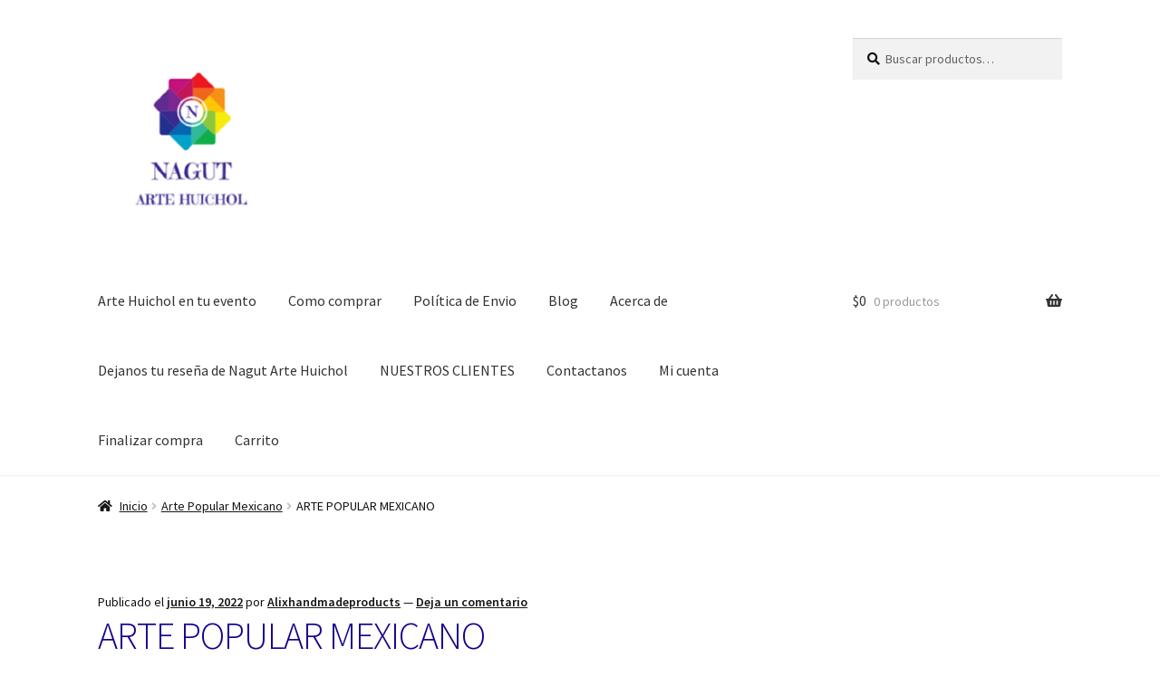

--- FILE ---
content_type: text/html; charset=UTF-8
request_url: https://naguf.com/arte-popular-mexicano/
body_size: 36547
content:
<!doctype html>
<html lang="es" prefix="og: https://ogp.me/ns#">
<head>
<meta charset="UTF-8">
<meta name="viewport" content="width=device-width, initial-scale=1">
<link rel="profile" href="http://gmpg.org/xfn/11">
<link rel="pingback" href="https://naguf.com/xmlrpc.php">

<style id="jetpack-boost-critical-css">@media all{.hentry .entry-content div.wp-block-image:not(.block-editor-media-placeholder){display:inline}.hentry .entry-content div.wp-block-image:not(.block-editor-media-placeholder) figure{margin-bottom:1.41575em}.hentry .entry-content figure.wp-block-image{margin:0 0 1.41575em}.hentry .entry-content .wp-block-gallery{margin:0 0 1.41575em}}@media all{html{font-family:sans-serif;-ms-text-size-adjust:100%;-webkit-text-size-adjust:100%}body{margin:0}article,figcaption,figure,header,main,nav{display:block}a{background-color:rgba(0,0,0,0)}h1{font-size:2em;margin:.67em 0}img{border:0}svg:not(:root){overflow:hidden}figure{margin:1em 40px}button,input{color:inherit;font:inherit;margin:0}button{overflow:visible}button{text-transform:none}button{-webkit-appearance:button}input{line-height:normal}input[type=search]{-webkit-appearance:textfield;box-sizing:content-box}input[type=search]::-webkit-search-cancel-button{-webkit-appearance:none}body{-ms-word-wrap:break-word;word-wrap:break-word}body,button,input{color:#43454b;font-family:"Source Sans Pro",HelveticaNeue-Light,"Helvetica Neue Light","Helvetica Neue",Helvetica,Arial,"Lucida Grande",sans-serif;line-height:1.618;text-rendering:optimizeLegibility;font-weight:400}h1,h3{clear:both;font-weight:300;margin:0 0 .5407911001em;color:#131315}h1{font-size:2.617924em;line-height:1.214;letter-spacing:-1px}h3{font-size:1.618em}p{margin:0 0 1.41575em}ul{margin:0 0 1.41575em 3em;padding:0}ul{list-style:disc}i{font-style:italic}figure{margin:0}img{height:auto;max-width:100%;display:block;border-radius:3px}a{color:#2c2d33;text-decoration:none}*{box-sizing:border-box}body{background-color:#fff;overflow-x:hidden}.site{overflow-x:hidden}.site-header{background-color:#2c2d33;padding-top:1.618em;padding-bottom:1.618em;color:#9aa0a7;background-position:center center;position:relative;z-index:999;border-bottom:1px solid transparent}.site-header .custom-logo-link{display:block;margin-bottom:0}.site-header .custom-logo-link img{width:100%;max-width:210px}.site-header .widget{margin-bottom:0}.site-branding{float:left;margin-bottom:0;width:calc(100% - 120px)}.site-main{margin-bottom:2.617924em}.site-content{outline:0}.site-footer a{color:#2c2d33;text-decoration:underline}.aligncenter{clear:both;display:block;margin:0 auto}.screen-reader-text{border:0;clip:rect(1px,1px,1px,1px);-webkit-clip-path:inset(50%);clip-path:inset(50%);height:1px;margin:-1px;overflow:hidden;padding:0;position:absolute;width:1px;word-wrap:normal!important}.entry-content::after,.entry-content::before,.site-content::after,.site-content::before,.site-header::after,.site-header::before{content:"";display:table}.entry-content::after,.site-content::after,.site-header::after{clear:both}#respond #cancel-comment-reply-link{position:absolute;top:.5407911001em;right:.5407911001em;display:block;height:1em;width:1em;overflow:hidden;line-height:1;font-size:1.41575em;text-align:center}.hentry{margin:0 0 4.235801032em}.hentry .entry-header{margin-bottom:1em;border-bottom:1px solid rgba(0,0,0,.05)}.hentry .entry-header .post-author,.hentry .entry-header .post-comments,.hentry .entry-header .posted-on{font-size:.875em}.hentry .entry-header .post-author a,.hentry .entry-header .post-comments a,.hentry .entry-header .posted-on a{font-weight:600;text-decoration:underline}.hentry .entry-content a{text-decoration:underline}.updated:not(.published){display:none}form{margin-bottom:1.618em}button,input{font-size:100%;margin:0}button{border:0;border-radius:0;background:0 0;background-color:#43454b;border-color:#43454b;color:#fff;padding:.6180469716em 1.41575em;text-decoration:none;font-weight:600;text-shadow:none;display:inline-block;-webkit-appearance:none}button::after{display:none}input[type=search]{box-sizing:border-box}input[type=search]::placeholder{color:#616161}input[type=search]{padding:.6180469716em;background-color:#f2f2f2;color:#43454b;border:0;-webkit-appearance:none;box-sizing:border-box;font-weight:400;box-shadow:inset 0 1px 1px rgba(0,0,0,.125)}label{font-weight:400}.wp-caption img[class*=wp-image-]{display:block;margin:0 auto}button.menu-toggle{text-align:left;float:right;position:relative;border:2px solid transparent;box-shadow:none;border-radius:2px;background-image:none;padding:.6180469716em .875em .6180469716em 2.617924em;font-size:.875em;max-width:120px}button.menu-toggle span::before,button.menu-toggle::after,button.menu-toggle::before{content:"";display:block;height:2px;width:14px;position:absolute;top:50%;left:1em;margin-top:-1px;border-radius:3px}button.menu-toggle::before{transform:translateY(-4px)}button.menu-toggle::after{transform:translateY(4px)}.primary-navigation{display:none}.main-navigation::after,.main-navigation::before{content:"";display:table}.main-navigation::after{clear:both}.main-navigation .menu{clear:both}.handheld-navigation{overflow:hidden;max-height:0}.handheld-navigation{clear:both}.handheld-navigation ul{margin:0}.handheld-navigation ul.menu li{position:relative}.main-navigation ul{margin-left:0;list-style:none;margin-bottom:0}.main-navigation ul li a{padding:.875em 0;display:block}.widget{margin:0 0 3.706325903em}.widget_product_search form:not(.wp-block-search){position:relative}.widget_product_search form:not(.wp-block-search) input[type=search]{width:100%}.widget_product_search form:not(.wp-block-search) button[type=submit]{border:0;clip:rect(1px,1px,1px,1px);-webkit-clip-path:inset(50%);clip-path:inset(50%);height:1px;margin:-1px;overflow:hidden;padding:0;position:absolute;width:1px;word-wrap:normal!important;top:0;left:0}@media (min-width:768px){.site-header{padding-top:2.617924em;padding-bottom:0}.site-header .site-branding{display:block;width:100%;float:left;margin-left:0;margin-right:0;clear:both}.site-header .site-branding img{height:auto;max-width:230px;max-height:none}.woocommerce-active .site-header .site-branding{width:73.9130434783%;float:left;margin-right:4.347826087%}.woocommerce-active .site-header .site-search{width:21.7391304348%;float:right;margin-right:0;clear:none}.woocommerce-active .site-header .main-navigation{width:73.9130434783%;float:left;margin-right:4.347826087%;clear:both}.woocommerce-active .site-header .site-header-cart{width:21.7391304348%;float:right;margin-right:0;margin-bottom:0}.custom-logo-link,.site-branding,.site-header-cart,.site-search{margin-bottom:1.41575em}.col-full{max-width:66.4989378333em;margin-left:auto;margin-right:auto;padding:0 2.617924em;box-sizing:content-box}.col-full::after,.col-full::before{content:"";display:table}.col-full::after{clear:both}.col-full:after{content:" ";display:block;clear:both}.site-content::after,.site-content::before{content:"";display:table}.site-content::after{clear:both}.content-area{width:73.9130434783%;float:left;margin-right:4.347826087%}.right-sidebar .content-area{width:73.9130434783%;float:left;margin-right:4.347826087%}.storefront-full-width-content .content-area{width:100%;float:left;margin-left:0;margin-right:0}.content-area{margin-bottom:2.617924em}.hentry .entry-header{margin-bottom:2.617924em}.handheld-navigation,.menu-toggle{display:none}.primary-navigation{display:block}.main-navigation{clear:both;display:block;width:100%}.main-navigation ul{list-style:none;margin:0;padding-left:0;display:block}.main-navigation ul li{position:relative;display:inline-block;text-align:left}.main-navigation ul li a{display:block}.main-navigation ul li a::before{display:none}.storefront-primary-navigation{clear:both}.storefront-primary-navigation::after,.storefront-primary-navigation::before{content:"";display:table}.storefront-primary-navigation::after{clear:both}.main-navigation ul.menu{max-height:none;overflow:visible;margin-left:-1em}.main-navigation ul.menu>li>a{padding:1.618em 1em}.main-navigation a{padding:0 1em 2.2906835em}}@media (max-width:66.4989378333em){.col-full{margin-left:2.617924em;margin-right:2.617924em;padding:0}}@media (max-width:568px){.col-full{margin-left:1.41575em;margin-right:1.41575em;padding:0}}}@media all{@font-face{font-family:"Font Awesome 5 Free";font-style:normal;font-weight:900;font-display:block}.site-search .widget_product_search form input[type=search]{padding-left:2.617924em}#respond #cancel-comment-reply-link::before{-webkit-font-smoothing:antialiased;-moz-osx-font-smoothing:grayscale;display:inline-block;font-style:normal;font-variant:normal;font-weight:400;line-height:1;font-family:"Font Awesome 5 Free";font-weight:900;line-height:inherit;vertical-align:baseline;content:"";display:block}.widget_product_search form:not(.wp-block-search)::before{-webkit-font-smoothing:antialiased;-moz-osx-font-smoothing:grayscale;display:inline-block;font-style:normal;font-variant:normal;font-weight:400;line-height:1;font-family:"Font Awesome 5 Free";font-weight:900;line-height:inherit;vertical-align:baseline;content:"";position:absolute;top:1em;left:1em;line-height:1}.widget_product_search form:not(.wp-block-search) input[type=search]{padding-left:2.617924em}.storefront-handheld-footer-bar ul li>a::before{-webkit-font-smoothing:antialiased;-moz-osx-font-smoothing:grayscale;display:inline-block;font-style:normal;font-variant:normal;font-weight:400;line-height:1;font-family:"Font Awesome 5 Free";font-weight:900;line-height:inherit;vertical-align:baseline;position:absolute;top:0;left:0;right:0;bottom:0;text-align:center;line-height:2.618046972;font-size:1.618em;text-indent:0;display:block}.storefront-handheld-footer-bar ul li.search>a::before{content:""}.storefront-handheld-footer-bar ul li.my-account>a::before{content:""}.storefront-handheld-footer-bar ul li.cart>a::before{content:""}.woocommerce-breadcrumb a:first-of-type::before{-webkit-font-smoothing:antialiased;-moz-osx-font-smoothing:grayscale;display:inline-block;font-style:normal;font-variant:normal;font-weight:400;line-height:1;font-family:"Font Awesome 5 Free";font-weight:900;line-height:inherit;vertical-align:baseline;content:"";margin-right:.5407911001em}.woocommerce-breadcrumb .breadcrumb-separator{text-indent:-9999px;position:relative;display:inline-block;padding:0 6.8535260698em}.woocommerce-breadcrumb .breadcrumb-separator::after{-webkit-font-smoothing:antialiased;-moz-osx-font-smoothing:grayscale;display:inline-block;font-style:normal;font-variant:normal;font-weight:400;line-height:1;font-family:"Font Awesome 5 Free";font-weight:900;line-height:inherit;vertical-align:baseline;content:"";display:block;font-size:.875em;text-indent:0;line-height:initial;position:absolute;top:50%;left:50%;width:1em;height:1em;transform:translateX(-50%) translateY(-50%);text-align:center;opacity:.25}.demo_store::before{-webkit-font-smoothing:antialiased;-moz-osx-font-smoothing:grayscale;display:inline-block;font-style:normal;font-variant:normal;font-weight:400;line-height:1;font-family:"Font Awesome 5 Free";font-weight:900;line-height:inherit;vertical-align:baseline;content:"";margin-right:.5407911001em}@media (min-width:768px){.demo_store a.woocommerce-store-notice__dismiss-link::before{-webkit-font-smoothing:antialiased;-moz-osx-font-smoothing:grayscale;display:inline-block;font-style:normal;font-variant:normal;font-weight:400;line-height:1;font-family:"Font Awesome 5 Free";font-weight:900;line-height:inherit;vertical-align:baseline;content:"";margin-right:.3342343017em}.site-header-cart .cart-contents::after{-webkit-font-smoothing:antialiased;-moz-osx-font-smoothing:grayscale;display:inline-block;font-style:normal;font-variant:normal;font-weight:400;line-height:1;font-family:"Font Awesome 5 Free";font-weight:900;line-height:inherit;vertical-align:baseline;content:"";height:1em;float:right;line-height:1.618}}}@media all{.qltgm-close,.qltgm-telegram-icon{font-family:qltgm-telegram!important;speak:none;font-style:normal;font-weight:400;font-variant:normal;text-transform:none;line-height:1;-webkit-font-smoothing:antialiased;-moz-osx-font-smoothing:grayscale}.qltgm-telegram-icon:before{content:""}.qltgm-close{font-size:12px}.qltgm-close:before{content:""}#qltgm{box-sizing:border-box}@media (min-width:430px){#qltgm{width:430px}}#qltgm *{box-sizing:border-box}#qltgm.qltgm-middle-right{position:fixed;z-index:9999999}#qltgm.qltgm-middle-right{left:auto;right:0}#qltgm.qltgm-middle-right.qltgm-button .qltgm-toggle{margin-right:20px}#qltgm.qltgm-middle-right{top:40%;bottom:auto}#qltgm.qltgm-middle-right.qltgm-button .qltgm-toggle{margin-right:-48px;padding-right:60px}#qltgm.qltgm-rounded.qltgm-button .qltgm-toggle{border-radius:50px}@media (min-width:430px){#qltgm.qltgm-rounded .qltgm-box{border-radius:8px}}#qltgm p:last-child{margin:0}#qltgm .qltgm-container{display:flex;flex-direction:column}#qltgm .qltgm-close{display:block;opacity:.8;font-style:unset;font-weight:700;width:24px;height:24px;text-align:center;line-height:24px;z-index:1}#qltgm .qltgm-toggle{display:inline-flex;align-items:center;justify-content:center;margin-left:auto;margin-right:auto}#qltgm .qltgm-toggle{box-shadow:0 1px 6px 0 rgba(0,0,0,.06),0 2px 32px 0 rgba(0,0,0,.16);margin-top:24px;margin-bottom:24px;position:relative;text-decoration:none}#qltgm .qltgm-toggle{outline:0;text-decoration:none}#qltgm .qltgm-avatar .qltgm-avatar-container{overflow:hidden;border-radius:50%;width:inherit;height:inherit}#qltgm .qltgm-avatar .qltgm-avatar-container img{width:100%;height:auto}#qltgm.qltgm-button .qltgm-toggle{height:40px;white-space:nowrap;padding:12px 24px}#qltgm.qltgm-button .qltgm-toggle .qltgm-icon{margin:0 12px 0 0}#qltgm.qltgm-button .qltgm-toggle .qltgm-close{display:none}#qltgm .qltgm-box{padding-bottom:56px;position:fixed;top:auto;bottom:0;left:0;right:0;z-index:99999;box-shadow:0 5px 40px 5px rgba(0,0,0,.5)}@media (min-width:430px){#qltgm .qltgm-box{position:relative;top:auto;bottom:auto;left:auto;right:auto;box-shadow:0 8px 25px -5px rgba(45,62,79,.15);margin-top:24px;margin-left:24px;margin-right:24px;margin-bottom:12px}#qltgm .qltgm-box:before{content:"";position:absolute;bottom:-6px;right:24px;width:13px;height:13px;transform:rotate(45deg)}#qltgm .qltgm-box .qltgm-header{border-top-left-radius:inherit;border-top-right-radius:inherit}#qltgm .qltgm-box .qltgm-footer{border-bottom-left-radius:inherit;border-bottom-right-radius:inherit}}#qltgm .qltgm-box .qltgm-header{position:relative;overflow:hidden}#qltgm .qltgm-box .qltgm-header:before{position:absolute;top:0;bottom:0;left:0;right:0;background:linear-gradient(135deg,transparent 0,rgba(0,0,0,.3) 100%)}#qltgm .qltgm-box .qltgm-header .qltgm-close{position:absolute;top:12px;right:12px}@media (min-width:430px){#qltgm .qltgm-box .qltgm-header .qltgm-close{position:absolute;top:7px;right:7px}}#qltgm .qltgm-box .qltgm-header .qltgm-description{position:relative}#qltgm .qltgm-box .qltgm-description{padding:24px 36px;height:100%}#qltgm .qltgm-box .qltgm-description h3,#qltgm .qltgm-box .qltgm-description p{color:inherit;font-family:inherit;margin:0}#qltgm .qltgm-box .qltgm-description h3{margin:0 0 .25em 0}#qltgm .qltgm-box .qltgm-account{color:inherit;padding:16px 36px;display:flex;align-items:center;overflow:hidden;position:relative;width:100%;text-decoration:none}#qltgm .qltgm-box .qltgm-account:only-of-type{padding-top:36px;padding-bottom:36px}#qltgm .qltgm-box .qltgm-info{padding:0 16px}#qltgm .qltgm-box .qltgm-avatar{position:relative;width:62px;height:62px}#qltgm .qltgm-box .qltgm-avatar:after{content:"";display:block;width:15px;height:15px;position:absolute;bottom:2px;right:2px;background-color:rgba(0,0,0,0);background-repeat:no-repeat;background-position:center center;background-size:cover;z-index:4}#qltgm .qltgm-box .qltgm-label{font-size:12px;line-height:1.5em;opacity:.6;display:block}#qltgm .qltgm-box .qltgm-name{display:block;font-weight:700;line-height:1.5em}#qltgm .qltgm-box .qltgm-body{overflow-x:hidden;overflow-y:auto;max-height:200px}#qltgm .qltgm-box .qltgm-footer{position:absolute;bottom:0;left:0;right:0;height:auto;width:100%}#qltgm .qltgm-box .qltgm-footer{max-height:160px}#qltgm .qltgm-box .qltgm-footer:before{position:absolute;content:"";height:59px;top:-59px;background-image:linear-gradient(transparent,rgba(0,0,0,.05));left:0;right:0}#qltgm .qltgm-box .qltgm-footer{min-height:56px;display:flex;align-items:center;justify-content:center;text-align:center;font-size:12px;padding:12px 36px}#qltgm .qltgm-box .qltgm-footer p{padding:0;font-size:inherit}#qltgm .qltgm-box .qltgm-footer p:last-child{margin-bottom:0}#qltgm .qltgm-box .qltgm-header,#qltgm .qltgm-close,#qltgm .qltgm-toggle{color:#fff}#qltgm .qltgm-box,#qltgm .qltgm-box:before{background-color:#c8d9ea}#qltgm .qltgm-box .qltgm-account{background-color:#fff}#qltgm .qltgm-box .qltgm-avatar .qltgm-avatar-container{background-color:#eee}#qltgm .qltgm-box .qltgm-footer{color:#5682a3;background-color:#c8d9ea;border-top:1px solid #e6e6e6}#qltgm .qltgm-box .qltgm-footer a{color:inherit}#qltgm .qltgm-box .qltgm-header,#qltgm .qltgm-toggle{background-color:#37afe2}#qltgm{display:none}#qltgm .qltgm-box{display:none;opacity:0;visibility:hidden;transform:translateY(50px)}@media (min-width:430px){#qltgm .qltgm-box{transform:translateY(50px) scale(.9)}}}@media all{.woocommerce-active .site-branding{float:left}.site-header-cart{list-style-type:none;margin-left:0;padding:0;margin-bottom:0}.site-header-cart .cart-contents{display:none}.site-header-cart .widget_shopping_cart{display:none}.site-search{font-size:.875em;clear:both;display:none}.site-search .widget_product_search input[type=search]{padding:1em 1.41575em;line-height:1}.site-search .widget_product_search form::before{top:1.15em;left:1.15em}.storefront-handheld-footer-bar{position:fixed;bottom:0;left:0;right:0;border-top:1px solid rgba(255,255,255,.2);box-shadow:0 0 6px rgba(0,0,0,.7);z-index:9999}.storefront-handheld-footer-bar::after,.storefront-handheld-footer-bar::before{content:"";display:table}.storefront-handheld-footer-bar::after{clear:both}.storefront-handheld-footer-bar ul{margin:0}.storefront-handheld-footer-bar ul li{display:inline-block;float:left;text-align:center}.storefront-handheld-footer-bar ul li:last-child>a{border-right:0}.storefront-handheld-footer-bar ul li>a{height:4.235801032em;display:block;position:relative;text-indent:-9999px;z-index:999;border-right:1px solid rgba(255,255,255,.2);overflow:hidden}.storefront-handheld-footer-bar ul li.search .site-search{position:absolute;bottom:-2em;left:0;right:0;padding:1em;z-index:1;display:block}.storefront-handheld-footer-bar ul li.search .site-search,.storefront-handheld-footer-bar ul li.search .widget,.storefront-handheld-footer-bar ul li.search form{margin-bottom:0}.storefront-handheld-footer-bar ul li.cart .count{text-indent:0;display:block;width:2em;height:2em;line-height:2;box-sizing:content-box;font-size:.75em;position:absolute;top:.875em;left:50%;border-radius:100%;border:1px solid}.storefront-handheld-footer-bar ul.columns-3 li{width:33.33333%}.storefront-breadcrumb{margin:0 0 1.618em;padding:1em 0}.woocommerce-breadcrumb{font-size:.875em}.woocommerce-breadcrumb a{text-decoration:underline}.woocommerce-breadcrumb .breadcrumb-separator{display:inline-block;padding:0 .5407911001em}.product_list_widget li img{max-width:2.617924em;float:right}.demo_store{position:fixed;left:0;bottom:69px;right:0;margin:0;padding:1em 1.41575em;background-color:#3d9cd2;color:#fff;z-index:9998}.demo_store a{color:#fff;font-weight:400;text-decoration:underline}.demo_store a.woocommerce-store-notice__dismiss-link{display:block}@media (min-width:768px){.demo_store{bottom:0}.demo_store a.woocommerce-store-notice__dismiss-link{background:rgba(0,0,0,.1);float:right;display:inline-block;margin:-1em -1.41575em -1em 0;padding:1em 1.41575em}.storefront-handheld-footer-bar{display:none}.storefront-breadcrumb{padding:1.41575em 0;margin:0 0 3.706325903em}.site-header-cart{position:relative}.site-header-cart .cart-contents{padding:1.618em 0;display:block;position:relative;background-color:rgba(0,0,0,0);height:auto;width:auto;text-indent:0}.site-header-cart .cart-contents .amount{margin-right:.327em}.site-header-cart .cart-contents .count{font-weight:400;opacity:.5;font-size:.875em}.site-header-cart .cart-contents span{display:inline}.site-header-cart .widget_shopping_cart{position:absolute;top:100%;width:100%;z-index:999999;font-size:.875em;left:-999em;display:block}.site-search{display:block}.site-search form{margin:0}}}@media all{@charset "UTF-8";figure.wp-block-gallery.has-nested-images{align-items:normal}.wp-block-gallery.has-nested-images figure.wp-block-image:not(#individual-image){margin:0;width:calc(50% - var(--wp--style--unstable-gallery-gap,16px)/ 2)}.wp-block-gallery.has-nested-images figure.wp-block-image{box-sizing:border-box;display:flex;flex-direction:column;flex-grow:1;justify-content:center;max-width:100%;position:relative}.wp-block-gallery.has-nested-images figure.wp-block-image img{display:block;height:auto;max-width:100%!important;width:auto}.wp-block-gallery.has-nested-images figure.wp-block-image figcaption{background:linear-gradient(0deg,rgba(0,0,0,.7),rgba(0,0,0,.3) 70%,transparent);bottom:0;box-sizing:border-box;color:#fff;font-size:13px;left:0;margin-bottom:0;max-height:60%;overflow:auto;padding:0 8px 8px;position:absolute;text-align:center;width:100%}.wp-block-gallery.has-nested-images figcaption{flex-basis:100%;flex-grow:1;text-align:center}.wp-block-gallery.has-nested-images.is-cropped figure.wp-block-image:not(#individual-image){align-self:inherit}.wp-block-gallery.has-nested-images.is-cropped figure.wp-block-image:not(#individual-image) img{flex:1 0 0%;height:100%;-o-object-fit:cover;object-fit:cover;width:100%}@media (min-width:600px){.wp-block-gallery.has-nested-images.columns-default figure.wp-block-image:not(#individual-image){width:calc(33.33% - var(--wp--style--unstable-gallery-gap,16px)*.66667)}.wp-block-gallery.has-nested-images.columns-default figure.wp-block-image:not(#individual-image):first-child:last-child{width:100%}}.wp-block-image img{height:auto;max-width:100%;vertical-align:bottom}.wp-block-image img{box-sizing:border-box}.wp-block-image .aligncenter{display:table}.wp-block-image .aligncenter{margin-left:auto;margin-right:auto}.wp-block-image figcaption{margin-bottom:1em;margin-top:.5em}.wp-block-image figure{margin:0}ul{box-sizing:border-box}.aligncenter{clear:both}.screen-reader-text{clip:rect(1px,1px,1px,1px);word-wrap:normal!important;border:0;-webkit-clip-path:inset(50%);clip-path:inset(50%);height:1px;margin:-1px;overflow:hidden;padding:0;position:absolute;width:1px}html :where(img[class*=wp-image-]){height:auto;max-width:100%}figure{margin:0 0 1em}}@media all{.screen-reader-text{clip:rect(1px,1px,1px,1px);word-wrap:normal!important;border:0;-webkit-clip-path:inset(50%);clip-path:inset(50%);height:1px;margin:-1px;overflow:hidden;overflow-wrap:normal!important;padding:0;position:absolute!important;width:1px}}@media all{@charset "UTF-8";.screen-reader-text{clip:rect(1px,1px,1px,1px);word-wrap:normal!important;border:0;-webkit-clip-path:inset(50%);clip-path:inset(50%);height:1px;margin:-1px;overflow:hidden;padding:0;position:absolute!important;width:1px}}</style>		    <!-- PVC Template -->
    <script type="text/template" id="pvc-stats-view-template">
    <i class="pvc-stats-icon medium" aria-hidden="true"><svg aria-hidden="true" focusable="false" data-prefix="far" data-icon="chart-bar" role="img" xmlns="http://www.w3.org/2000/svg" viewBox="0 0 512 512" class="svg-inline--fa fa-chart-bar fa-w-16 fa-2x"><path fill="currentColor" d="M396.8 352h22.4c6.4 0 12.8-6.4 12.8-12.8V108.8c0-6.4-6.4-12.8-12.8-12.8h-22.4c-6.4 0-12.8 6.4-12.8 12.8v230.4c0 6.4 6.4 12.8 12.8 12.8zm-192 0h22.4c6.4 0 12.8-6.4 12.8-12.8V140.8c0-6.4-6.4-12.8-12.8-12.8h-22.4c-6.4 0-12.8 6.4-12.8 12.8v198.4c0 6.4 6.4 12.8 12.8 12.8zm96 0h22.4c6.4 0 12.8-6.4 12.8-12.8V204.8c0-6.4-6.4-12.8-12.8-12.8h-22.4c-6.4 0-12.8 6.4-12.8 12.8v134.4c0 6.4 6.4 12.8 12.8 12.8zM496 400H48V80c0-8.84-7.16-16-16-16H16C7.16 64 0 71.16 0 80v336c0 17.67 14.33 32 32 32h464c8.84 0 16-7.16 16-16v-16c0-8.84-7.16-16-16-16zm-387.2-48h22.4c6.4 0 12.8-6.4 12.8-12.8v-70.4c0-6.4-6.4-12.8-12.8-12.8h-22.4c-6.4 0-12.8 6.4-12.8 12.8v70.4c0 6.4 6.4 12.8 12.8 12.8z" class=""></path></svg></i>
	 <%= total_view %> total views	<% if ( today_view > 0 ) { %>
		<span class="views_today">,  <%= today_view %> views today</span>
	<% } %>
	</span>
	</script>
		    
<!-- Google Tag Manager for WordPress by gtm4wp.com -->
<script data-cfasync="false" data-pagespeed-no-defer>
	var gtm4wp_datalayer_name = "dataLayer";
	var dataLayer = dataLayer || [];

	const gtm4wp_scrollerscript_debugmode         = false;
	const gtm4wp_scrollerscript_callbacktime      = 100;
	const gtm4wp_scrollerscript_readerlocation    = 150;
	const gtm4wp_scrollerscript_contentelementid  = "content";
	const gtm4wp_scrollerscript_scannertime       = 60;
</script>
<!-- End Google Tag Manager for WordPress by gtm4wp.com --><script>window._wca = window._wca || [];</script>
<!-- Jetpack Site Verification Tags -->
<meta name="google-site-verification" content="Kdxp5s1LnJlWDhjEl7zpn7QusYiAYFxyU8f-OR2jM-E" />

<!-- Google Tag Manager by PYS -->
    <script data-cfasync="false" data-pagespeed-no-defer>
	    window.dataLayerPYS = window.dataLayerPYS || [];
	</script>
<!-- End Google Tag Manager by PYS -->
<!-- Optimización para motores de búsqueda de Rank Math -  https://rankmath.com/ -->
<title>ARTE POPULAR MEXICANO - Arte Huichol</title>
<meta name="description" content="Arte popular mexicano ?Los países que cuentan en su haber con una larga tradición cultural, son poseedores de varios valores que se deben al espíritu creativo"/>
<meta name="robots" content="index, follow, max-snippet:-1, max-video-preview:-1, max-image-preview:large"/>
<link rel="canonical" href="https://naguf.com/arte-popular-mexicano/" />
<meta property="og:locale" content="es_ES" />
<meta property="og:type" content="article" />
<meta property="og:title" content="ARTE POPULAR MEXICANO - Arte Huichol" />
<meta property="og:description" content="Arte popular mexicano ?Los países que cuentan en su haber con una larga tradición cultural, son poseedores de varios valores que se deben al espíritu creativo" />
<meta property="og:url" content="https://naguf.com/arte-popular-mexicano/" />
<meta property="og:site_name" content="Arte Huichol" />
<meta property="article:tag" content="Arte Popular Mexicano" />
<meta property="article:tag" content="produccion artesanal" />
<meta property="article:section" content="Arte Popular Mexicano" />
<meta property="og:updated_time" content="2022-06-19T23:35:50+00:00" />
<meta property="og:image" content="https://naguf.com/wp-content/uploads/mesa-de-trabajo-ok.png" />
<meta property="og:image:secure_url" content="https://naguf.com/wp-content/uploads/mesa-de-trabajo-ok.png" />
<meta property="og:image:width" content="403" />
<meta property="og:image:height" content="302" />
<meta property="og:image:alt" content="arte popular mexicano" />
<meta property="og:image:type" content="image/png" />
<meta property="article:published_time" content="2022-06-19T23:33:17+00:00" />
<meta property="article:modified_time" content="2022-06-19T23:35:50+00:00" />
<meta name="twitter:card" content="summary_large_image" />
<meta name="twitter:title" content="ARTE POPULAR MEXICANO - Arte Huichol" />
<meta name="twitter:description" content="Arte popular mexicano ?Los países que cuentan en su haber con una larga tradición cultural, son poseedores de varios valores que se deben al espíritu creativo" />
<meta name="twitter:image" content="https://naguf.com/wp-content/uploads/mesa-de-trabajo-ok.png" />
<meta name="twitter:label1" content="Escrito por" />
<meta name="twitter:data1" content="Alixhandmadeproducts" />
<meta name="twitter:label2" content="Tiempo de lectura" />
<meta name="twitter:data2" content="5 minutos" />
<script type="application/ld+json" class="rank-math-schema">{"@context":"https://schema.org","@graph":[{"@type":["ArtGallery","Organization"],"@id":"https://naguf.com/#organization","name":"Arte Huichol","url":"https://naguf.com","logo":{"@type":"ImageObject","@id":"https://naguf.com/#logo","url":"https://naguf.com/wp-content/uploads/2021/05/nagut.png","contentUrl":"https://naguf.com/wp-content/uploads/2021/05/nagut.png","caption":"Arte Huichol","inLanguage":"es","width":"512","height":"512"},"openingHours":["Monday,Tuesday,Wednesday,Thursday,Friday,Saturday,Sunday 09:00-17:00"],"image":{"@id":"https://naguf.com/#logo"}},{"@type":"WebSite","@id":"https://naguf.com/#website","url":"https://naguf.com","name":"Arte Huichol","publisher":{"@id":"https://naguf.com/#organization"},"inLanguage":"es"},{"@type":"ImageObject","@id":"https://naguf.com/wp-content/uploads/mesa-de-trabajo-ok.png","url":"https://naguf.com/wp-content/uploads/mesa-de-trabajo-ok.png","width":"200","height":"200","inLanguage":"es"},{"@type":"WebPage","@id":"https://naguf.com/arte-popular-mexicano/#webpage","url":"https://naguf.com/arte-popular-mexicano/","name":"ARTE POPULAR MEXICANO - Arte Huichol","datePublished":"2022-06-19T23:33:17+00:00","dateModified":"2022-06-19T23:35:50+00:00","isPartOf":{"@id":"https://naguf.com/#website"},"primaryImageOfPage":{"@id":"https://naguf.com/wp-content/uploads/mesa-de-trabajo-ok.png"},"inLanguage":"es"},{"@type":"Person","@id":"https://naguf.com/author/alixhandmadeproducts/","name":"Alixhandmadeproducts","url":"https://naguf.com/author/alixhandmadeproducts/","image":{"@type":"ImageObject","@id":"https://secure.gravatar.com/avatar/a7e575c9a3bcbe2bcc1d6afc755251aebd127a779e9e3c25c710d6da9d85ec78?s=96&amp;d=mm&amp;r=g","url":"https://secure.gravatar.com/avatar/a7e575c9a3bcbe2bcc1d6afc755251aebd127a779e9e3c25c710d6da9d85ec78?s=96&amp;d=mm&amp;r=g","caption":"Alixhandmadeproducts","inLanguage":"es"},"sameAs":["https://naguf.com"],"worksFor":{"@id":"https://naguf.com/#organization"}},{"@type":"BlogPosting","headline":"ARTE POPULAR MEXICANO - Arte Huichol","keywords":"arte popular mexicano,arte popular,producci\u00f3n artesanal","datePublished":"2022-06-19T23:33:17+00:00","dateModified":"2022-06-19T23:35:50+00:00","articleSection":"Arte Popular Mexicano","author":{"@id":"https://naguf.com/author/alixhandmadeproducts/","name":"Alixhandmadeproducts"},"publisher":{"@id":"https://naguf.com/#organization"},"description":"Arte popular mexicano ?Los pa\u00edses que cuentan en su haber con una larga tradici\u00f3n cultural, son poseedores de varios valores que se deben al esp\u00edritu creativo","name":"ARTE POPULAR MEXICANO - Arte Huichol","@id":"https://naguf.com/arte-popular-mexicano/#richSnippet","isPartOf":{"@id":"https://naguf.com/arte-popular-mexicano/#webpage"},"image":{"@id":"https://naguf.com/wp-content/uploads/mesa-de-trabajo-ok.png"},"inLanguage":"es","mainEntityOfPage":{"@id":"https://naguf.com/arte-popular-mexicano/#webpage"}}]}</script>
<!-- /Plugin Rank Math WordPress SEO -->

<script type='application/javascript'  id='pys-version-script'>console.log('PixelYourSite Free version 11.1.5.2');</script>
<link rel='dns-prefetch' href='//stats.wp.com' />
<link rel='dns-prefetch' href='//fonts.googleapis.com' />
<link rel='preconnect' href='//c0.wp.com' />
<link rel="alternate" type="application/rss+xml" title="Arte Huichol &raquo; Feed" href="https://naguf.com/feed/" />
<link rel="alternate" type="application/rss+xml" title="Arte Huichol &raquo; Feed de los comentarios" href="https://naguf.com/comments/feed/" />
<link rel="alternate" type="application/rss+xml" title="Arte Huichol &raquo; Comentario ARTE POPULAR MEXICANO del feed" href="https://naguf.com/arte-popular-mexicano/feed/" />
<link rel="alternate" title="oEmbed (JSON)" type="application/json+oembed" href="https://naguf.com/wp-json/oembed/1.0/embed?url=https%3A%2F%2Fnaguf.com%2Farte-popular-mexicano%2F" />
<link rel="alternate" title="oEmbed (XML)" type="text/xml+oembed" href="https://naguf.com/wp-json/oembed/1.0/embed?url=https%3A%2F%2Fnaguf.com%2Farte-popular-mexicano%2F&#038;format=xml" />
<style id='wp-img-auto-sizes-contain-inline-css'>
img:is([sizes=auto i],[sizes^="auto," i]){contain-intrinsic-size:3000px 1500px}
/*# sourceURL=wp-img-auto-sizes-contain-inline-css */
</style>
<noscript><link rel='stylesheet' id='ht_ctc_main_css-css' href='https://naguf.com/wp-content/plugins/click-to-chat-for-whatsapp/new/inc/assets/css/main.css?ver=4.30' media='all' />
</noscript><link rel='stylesheet' id='ht_ctc_main_css-css' href='https://naguf.com/wp-content/plugins/click-to-chat-for-whatsapp/new/inc/assets/css/main.css?ver=4.30' media="not all" data-media="all" onload="this.media=this.dataset.media; delete this.dataset.media; this.removeAttribute( 'onload' );" />
<style id='wp-emoji-styles-inline-css'>

	img.wp-smiley, img.emoji {
		display: inline !important;
		border: none !important;
		box-shadow: none !important;
		height: 1em !important;
		width: 1em !important;
		margin: 0 0.07em !important;
		vertical-align: -0.1em !important;
		background: none !important;
		padding: 0 !important;
	}
/*# sourceURL=wp-emoji-styles-inline-css */
</style>
<style id='wp-block-library-inline-css'>
:root{--wp-block-synced-color:#7a00df;--wp-block-synced-color--rgb:122,0,223;--wp-bound-block-color:var(--wp-block-synced-color);--wp-editor-canvas-background:#ddd;--wp-admin-theme-color:#007cba;--wp-admin-theme-color--rgb:0,124,186;--wp-admin-theme-color-darker-10:#006ba1;--wp-admin-theme-color-darker-10--rgb:0,107,160.5;--wp-admin-theme-color-darker-20:#005a87;--wp-admin-theme-color-darker-20--rgb:0,90,135;--wp-admin-border-width-focus:2px}@media (min-resolution:192dpi){:root{--wp-admin-border-width-focus:1.5px}}.wp-element-button{cursor:pointer}:root .has-very-light-gray-background-color{background-color:#eee}:root .has-very-dark-gray-background-color{background-color:#313131}:root .has-very-light-gray-color{color:#eee}:root .has-very-dark-gray-color{color:#313131}:root .has-vivid-green-cyan-to-vivid-cyan-blue-gradient-background{background:linear-gradient(135deg,#00d084,#0693e3)}:root .has-purple-crush-gradient-background{background:linear-gradient(135deg,#34e2e4,#4721fb 50%,#ab1dfe)}:root .has-hazy-dawn-gradient-background{background:linear-gradient(135deg,#faaca8,#dad0ec)}:root .has-subdued-olive-gradient-background{background:linear-gradient(135deg,#fafae1,#67a671)}:root .has-atomic-cream-gradient-background{background:linear-gradient(135deg,#fdd79a,#004a59)}:root .has-nightshade-gradient-background{background:linear-gradient(135deg,#330968,#31cdcf)}:root .has-midnight-gradient-background{background:linear-gradient(135deg,#020381,#2874fc)}:root{--wp--preset--font-size--normal:16px;--wp--preset--font-size--huge:42px}.has-regular-font-size{font-size:1em}.has-larger-font-size{font-size:2.625em}.has-normal-font-size{font-size:var(--wp--preset--font-size--normal)}.has-huge-font-size{font-size:var(--wp--preset--font-size--huge)}.has-text-align-center{text-align:center}.has-text-align-left{text-align:left}.has-text-align-right{text-align:right}.has-fit-text{white-space:nowrap!important}#end-resizable-editor-section{display:none}.aligncenter{clear:both}.items-justified-left{justify-content:flex-start}.items-justified-center{justify-content:center}.items-justified-right{justify-content:flex-end}.items-justified-space-between{justify-content:space-between}.screen-reader-text{border:0;clip-path:inset(50%);height:1px;margin:-1px;overflow:hidden;padding:0;position:absolute;width:1px;word-wrap:normal!important}.screen-reader-text:focus{background-color:#ddd;clip-path:none;color:#444;display:block;font-size:1em;height:auto;left:5px;line-height:normal;padding:15px 23px 14px;text-decoration:none;top:5px;width:auto;z-index:100000}html :where(.has-border-color){border-style:solid}html :where([style*=border-top-color]){border-top-style:solid}html :where([style*=border-right-color]){border-right-style:solid}html :where([style*=border-bottom-color]){border-bottom-style:solid}html :where([style*=border-left-color]){border-left-style:solid}html :where([style*=border-width]){border-style:solid}html :where([style*=border-top-width]){border-top-style:solid}html :where([style*=border-right-width]){border-right-style:solid}html :where([style*=border-bottom-width]){border-bottom-style:solid}html :where([style*=border-left-width]){border-left-style:solid}html :where(img[class*=wp-image-]){height:auto;max-width:100%}:where(figure){margin:0 0 1em}html :where(.is-position-sticky){--wp-admin--admin-bar--position-offset:var(--wp-admin--admin-bar--height,0px)}@media screen and (max-width:600px){html :where(.is-position-sticky){--wp-admin--admin-bar--position-offset:0px}}

/*# sourceURL=wp-block-library-inline-css */
</style><style id='wp-block-heading-inline-css'>
h1:where(.wp-block-heading).has-background,h2:where(.wp-block-heading).has-background,h3:where(.wp-block-heading).has-background,h4:where(.wp-block-heading).has-background,h5:where(.wp-block-heading).has-background,h6:where(.wp-block-heading).has-background{padding:1.25em 2.375em}h1.has-text-align-left[style*=writing-mode]:where([style*=vertical-lr]),h1.has-text-align-right[style*=writing-mode]:where([style*=vertical-rl]),h2.has-text-align-left[style*=writing-mode]:where([style*=vertical-lr]),h2.has-text-align-right[style*=writing-mode]:where([style*=vertical-rl]),h3.has-text-align-left[style*=writing-mode]:where([style*=vertical-lr]),h3.has-text-align-right[style*=writing-mode]:where([style*=vertical-rl]),h4.has-text-align-left[style*=writing-mode]:where([style*=vertical-lr]),h4.has-text-align-right[style*=writing-mode]:where([style*=vertical-rl]),h5.has-text-align-left[style*=writing-mode]:where([style*=vertical-lr]),h5.has-text-align-right[style*=writing-mode]:where([style*=vertical-rl]),h6.has-text-align-left[style*=writing-mode]:where([style*=vertical-lr]),h6.has-text-align-right[style*=writing-mode]:where([style*=vertical-rl]){rotate:180deg}
/*# sourceURL=https://c0.wp.com/c/6.9/wp-includes/blocks/heading/style.min.css */
</style>
<style id='wp-block-image-inline-css'>
.wp-block-image>a,.wp-block-image>figure>a{display:inline-block}.wp-block-image img{box-sizing:border-box;height:auto;max-width:100%;vertical-align:bottom}@media not (prefers-reduced-motion){.wp-block-image img.hide{visibility:hidden}.wp-block-image img.show{animation:show-content-image .4s}}.wp-block-image[style*=border-radius] img,.wp-block-image[style*=border-radius]>a{border-radius:inherit}.wp-block-image.has-custom-border img{box-sizing:border-box}.wp-block-image.aligncenter{text-align:center}.wp-block-image.alignfull>a,.wp-block-image.alignwide>a{width:100%}.wp-block-image.alignfull img,.wp-block-image.alignwide img{height:auto;width:100%}.wp-block-image .aligncenter,.wp-block-image .alignleft,.wp-block-image .alignright,.wp-block-image.aligncenter,.wp-block-image.alignleft,.wp-block-image.alignright{display:table}.wp-block-image .aligncenter>figcaption,.wp-block-image .alignleft>figcaption,.wp-block-image .alignright>figcaption,.wp-block-image.aligncenter>figcaption,.wp-block-image.alignleft>figcaption,.wp-block-image.alignright>figcaption{caption-side:bottom;display:table-caption}.wp-block-image .alignleft{float:left;margin:.5em 1em .5em 0}.wp-block-image .alignright{float:right;margin:.5em 0 .5em 1em}.wp-block-image .aligncenter{margin-left:auto;margin-right:auto}.wp-block-image :where(figcaption){margin-bottom:1em;margin-top:.5em}.wp-block-image.is-style-circle-mask img{border-radius:9999px}@supports ((-webkit-mask-image:none) or (mask-image:none)) or (-webkit-mask-image:none){.wp-block-image.is-style-circle-mask img{border-radius:0;-webkit-mask-image:url('data:image/svg+xml;utf8,<svg viewBox="0 0 100 100" xmlns="http://www.w3.org/2000/svg"><circle cx="50" cy="50" r="50"/></svg>');mask-image:url('data:image/svg+xml;utf8,<svg viewBox="0 0 100 100" xmlns="http://www.w3.org/2000/svg"><circle cx="50" cy="50" r="50"/></svg>');mask-mode:alpha;-webkit-mask-position:center;mask-position:center;-webkit-mask-repeat:no-repeat;mask-repeat:no-repeat;-webkit-mask-size:contain;mask-size:contain}}:root :where(.wp-block-image.is-style-rounded img,.wp-block-image .is-style-rounded img){border-radius:9999px}.wp-block-image figure{margin:0}.wp-lightbox-container{display:flex;flex-direction:column;position:relative}.wp-lightbox-container img{cursor:zoom-in}.wp-lightbox-container img:hover+button{opacity:1}.wp-lightbox-container button{align-items:center;backdrop-filter:blur(16px) saturate(180%);background-color:#5a5a5a40;border:none;border-radius:4px;cursor:zoom-in;display:flex;height:20px;justify-content:center;opacity:0;padding:0;position:absolute;right:16px;text-align:center;top:16px;width:20px;z-index:100}@media not (prefers-reduced-motion){.wp-lightbox-container button{transition:opacity .2s ease}}.wp-lightbox-container button:focus-visible{outline:3px auto #5a5a5a40;outline:3px auto -webkit-focus-ring-color;outline-offset:3px}.wp-lightbox-container button:hover{cursor:pointer;opacity:1}.wp-lightbox-container button:focus{opacity:1}.wp-lightbox-container button:focus,.wp-lightbox-container button:hover,.wp-lightbox-container button:not(:hover):not(:active):not(.has-background){background-color:#5a5a5a40;border:none}.wp-lightbox-overlay{box-sizing:border-box;cursor:zoom-out;height:100vh;left:0;overflow:hidden;position:fixed;top:0;visibility:hidden;width:100%;z-index:100000}.wp-lightbox-overlay .close-button{align-items:center;cursor:pointer;display:flex;justify-content:center;min-height:40px;min-width:40px;padding:0;position:absolute;right:calc(env(safe-area-inset-right) + 16px);top:calc(env(safe-area-inset-top) + 16px);z-index:5000000}.wp-lightbox-overlay .close-button:focus,.wp-lightbox-overlay .close-button:hover,.wp-lightbox-overlay .close-button:not(:hover):not(:active):not(.has-background){background:none;border:none}.wp-lightbox-overlay .lightbox-image-container{height:var(--wp--lightbox-container-height);left:50%;overflow:hidden;position:absolute;top:50%;transform:translate(-50%,-50%);transform-origin:top left;width:var(--wp--lightbox-container-width);z-index:9999999999}.wp-lightbox-overlay .wp-block-image{align-items:center;box-sizing:border-box;display:flex;height:100%;justify-content:center;margin:0;position:relative;transform-origin:0 0;width:100%;z-index:3000000}.wp-lightbox-overlay .wp-block-image img{height:var(--wp--lightbox-image-height);min-height:var(--wp--lightbox-image-height);min-width:var(--wp--lightbox-image-width);width:var(--wp--lightbox-image-width)}.wp-lightbox-overlay .wp-block-image figcaption{display:none}.wp-lightbox-overlay button{background:none;border:none}.wp-lightbox-overlay .scrim{background-color:#fff;height:100%;opacity:.9;position:absolute;width:100%;z-index:2000000}.wp-lightbox-overlay.active{visibility:visible}@media not (prefers-reduced-motion){.wp-lightbox-overlay.active{animation:turn-on-visibility .25s both}.wp-lightbox-overlay.active img{animation:turn-on-visibility .35s both}.wp-lightbox-overlay.show-closing-animation:not(.active){animation:turn-off-visibility .35s both}.wp-lightbox-overlay.show-closing-animation:not(.active) img{animation:turn-off-visibility .25s both}.wp-lightbox-overlay.zoom.active{animation:none;opacity:1;visibility:visible}.wp-lightbox-overlay.zoom.active .lightbox-image-container{animation:lightbox-zoom-in .4s}.wp-lightbox-overlay.zoom.active .lightbox-image-container img{animation:none}.wp-lightbox-overlay.zoom.active .scrim{animation:turn-on-visibility .4s forwards}.wp-lightbox-overlay.zoom.show-closing-animation:not(.active){animation:none}.wp-lightbox-overlay.zoom.show-closing-animation:not(.active) .lightbox-image-container{animation:lightbox-zoom-out .4s}.wp-lightbox-overlay.zoom.show-closing-animation:not(.active) .lightbox-image-container img{animation:none}.wp-lightbox-overlay.zoom.show-closing-animation:not(.active) .scrim{animation:turn-off-visibility .4s forwards}}@keyframes show-content-image{0%{visibility:hidden}99%{visibility:hidden}to{visibility:visible}}@keyframes turn-on-visibility{0%{opacity:0}to{opacity:1}}@keyframes turn-off-visibility{0%{opacity:1;visibility:visible}99%{opacity:0;visibility:visible}to{opacity:0;visibility:hidden}}@keyframes lightbox-zoom-in{0%{transform:translate(calc((-100vw + var(--wp--lightbox-scrollbar-width))/2 + var(--wp--lightbox-initial-left-position)),calc(-50vh + var(--wp--lightbox-initial-top-position))) scale(var(--wp--lightbox-scale))}to{transform:translate(-50%,-50%) scale(1)}}@keyframes lightbox-zoom-out{0%{transform:translate(-50%,-50%) scale(1);visibility:visible}99%{visibility:visible}to{transform:translate(calc((-100vw + var(--wp--lightbox-scrollbar-width))/2 + var(--wp--lightbox-initial-left-position)),calc(-50vh + var(--wp--lightbox-initial-top-position))) scale(var(--wp--lightbox-scale));visibility:hidden}}
/*# sourceURL=https://c0.wp.com/c/6.9/wp-includes/blocks/image/style.min.css */
</style>
<style id='wp-block-image-theme-inline-css'>
:root :where(.wp-block-image figcaption){color:#555;font-size:13px;text-align:center}.is-dark-theme :root :where(.wp-block-image figcaption){color:#ffffffa6}.wp-block-image{margin:0 0 1em}
/*# sourceURL=https://c0.wp.com/c/6.9/wp-includes/blocks/image/theme.min.css */
</style>
<style id='wp-block-paragraph-inline-css'>
.is-small-text{font-size:.875em}.is-regular-text{font-size:1em}.is-large-text{font-size:2.25em}.is-larger-text{font-size:3em}.has-drop-cap:not(:focus):first-letter{float:left;font-size:8.4em;font-style:normal;font-weight:100;line-height:.68;margin:.05em .1em 0 0;text-transform:uppercase}body.rtl .has-drop-cap:not(:focus):first-letter{float:none;margin-left:.1em}p.has-drop-cap.has-background{overflow:hidden}:root :where(p.has-background){padding:1.25em 2.375em}:where(p.has-text-color:not(.has-link-color)) a{color:inherit}p.has-text-align-left[style*="writing-mode:vertical-lr"],p.has-text-align-right[style*="writing-mode:vertical-rl"]{rotate:180deg}
/*# sourceURL=https://c0.wp.com/c/6.9/wp-includes/blocks/paragraph/style.min.css */
</style>
<style id='global-styles-inline-css'>
:root{--wp--preset--aspect-ratio--square: 1;--wp--preset--aspect-ratio--4-3: 4/3;--wp--preset--aspect-ratio--3-4: 3/4;--wp--preset--aspect-ratio--3-2: 3/2;--wp--preset--aspect-ratio--2-3: 2/3;--wp--preset--aspect-ratio--16-9: 16/9;--wp--preset--aspect-ratio--9-16: 9/16;--wp--preset--color--black: #000000;--wp--preset--color--cyan-bluish-gray: #abb8c3;--wp--preset--color--white: #ffffff;--wp--preset--color--pale-pink: #f78da7;--wp--preset--color--vivid-red: #cf2e2e;--wp--preset--color--luminous-vivid-orange: #ff6900;--wp--preset--color--luminous-vivid-amber: #fcb900;--wp--preset--color--light-green-cyan: #7bdcb5;--wp--preset--color--vivid-green-cyan: #00d084;--wp--preset--color--pale-cyan-blue: #8ed1fc;--wp--preset--color--vivid-cyan-blue: #0693e3;--wp--preset--color--vivid-purple: #9b51e0;--wp--preset--gradient--vivid-cyan-blue-to-vivid-purple: linear-gradient(135deg,rgb(6,147,227) 0%,rgb(155,81,224) 100%);--wp--preset--gradient--light-green-cyan-to-vivid-green-cyan: linear-gradient(135deg,rgb(122,220,180) 0%,rgb(0,208,130) 100%);--wp--preset--gradient--luminous-vivid-amber-to-luminous-vivid-orange: linear-gradient(135deg,rgb(252,185,0) 0%,rgb(255,105,0) 100%);--wp--preset--gradient--luminous-vivid-orange-to-vivid-red: linear-gradient(135deg,rgb(255,105,0) 0%,rgb(207,46,46) 100%);--wp--preset--gradient--very-light-gray-to-cyan-bluish-gray: linear-gradient(135deg,rgb(238,238,238) 0%,rgb(169,184,195) 100%);--wp--preset--gradient--cool-to-warm-spectrum: linear-gradient(135deg,rgb(74,234,220) 0%,rgb(151,120,209) 20%,rgb(207,42,186) 40%,rgb(238,44,130) 60%,rgb(251,105,98) 80%,rgb(254,248,76) 100%);--wp--preset--gradient--blush-light-purple: linear-gradient(135deg,rgb(255,206,236) 0%,rgb(152,150,240) 100%);--wp--preset--gradient--blush-bordeaux: linear-gradient(135deg,rgb(254,205,165) 0%,rgb(254,45,45) 50%,rgb(107,0,62) 100%);--wp--preset--gradient--luminous-dusk: linear-gradient(135deg,rgb(255,203,112) 0%,rgb(199,81,192) 50%,rgb(65,88,208) 100%);--wp--preset--gradient--pale-ocean: linear-gradient(135deg,rgb(255,245,203) 0%,rgb(182,227,212) 50%,rgb(51,167,181) 100%);--wp--preset--gradient--electric-grass: linear-gradient(135deg,rgb(202,248,128) 0%,rgb(113,206,126) 100%);--wp--preset--gradient--midnight: linear-gradient(135deg,rgb(2,3,129) 0%,rgb(40,116,252) 100%);--wp--preset--font-size--small: 14px;--wp--preset--font-size--medium: 23px;--wp--preset--font-size--large: 26px;--wp--preset--font-size--x-large: 42px;--wp--preset--font-size--normal: 16px;--wp--preset--font-size--huge: 37px;--wp--preset--spacing--20: 0.44rem;--wp--preset--spacing--30: 0.67rem;--wp--preset--spacing--40: 1rem;--wp--preset--spacing--50: 1.5rem;--wp--preset--spacing--60: 2.25rem;--wp--preset--spacing--70: 3.38rem;--wp--preset--spacing--80: 5.06rem;--wp--preset--shadow--natural: 6px 6px 9px rgba(0, 0, 0, 0.2);--wp--preset--shadow--deep: 12px 12px 50px rgba(0, 0, 0, 0.4);--wp--preset--shadow--sharp: 6px 6px 0px rgba(0, 0, 0, 0.2);--wp--preset--shadow--outlined: 6px 6px 0px -3px rgb(255, 255, 255), 6px 6px rgb(0, 0, 0);--wp--preset--shadow--crisp: 6px 6px 0px rgb(0, 0, 0);}:root :where(.is-layout-flow) > :first-child{margin-block-start: 0;}:root :where(.is-layout-flow) > :last-child{margin-block-end: 0;}:root :where(.is-layout-flow) > *{margin-block-start: 24px;margin-block-end: 0;}:root :where(.is-layout-constrained) > :first-child{margin-block-start: 0;}:root :where(.is-layout-constrained) > :last-child{margin-block-end: 0;}:root :where(.is-layout-constrained) > *{margin-block-start: 24px;margin-block-end: 0;}:root :where(.is-layout-flex){gap: 24px;}:root :where(.is-layout-grid){gap: 24px;}body .is-layout-flex{display: flex;}.is-layout-flex{flex-wrap: wrap;align-items: center;}.is-layout-flex > :is(*, div){margin: 0;}body .is-layout-grid{display: grid;}.is-layout-grid > :is(*, div){margin: 0;}.has-black-color{color: var(--wp--preset--color--black) !important;}.has-cyan-bluish-gray-color{color: var(--wp--preset--color--cyan-bluish-gray) !important;}.has-white-color{color: var(--wp--preset--color--white) !important;}.has-pale-pink-color{color: var(--wp--preset--color--pale-pink) !important;}.has-vivid-red-color{color: var(--wp--preset--color--vivid-red) !important;}.has-luminous-vivid-orange-color{color: var(--wp--preset--color--luminous-vivid-orange) !important;}.has-luminous-vivid-amber-color{color: var(--wp--preset--color--luminous-vivid-amber) !important;}.has-light-green-cyan-color{color: var(--wp--preset--color--light-green-cyan) !important;}.has-vivid-green-cyan-color{color: var(--wp--preset--color--vivid-green-cyan) !important;}.has-pale-cyan-blue-color{color: var(--wp--preset--color--pale-cyan-blue) !important;}.has-vivid-cyan-blue-color{color: var(--wp--preset--color--vivid-cyan-blue) !important;}.has-vivid-purple-color{color: var(--wp--preset--color--vivid-purple) !important;}.has-black-background-color{background-color: var(--wp--preset--color--black) !important;}.has-cyan-bluish-gray-background-color{background-color: var(--wp--preset--color--cyan-bluish-gray) !important;}.has-white-background-color{background-color: var(--wp--preset--color--white) !important;}.has-pale-pink-background-color{background-color: var(--wp--preset--color--pale-pink) !important;}.has-vivid-red-background-color{background-color: var(--wp--preset--color--vivid-red) !important;}.has-luminous-vivid-orange-background-color{background-color: var(--wp--preset--color--luminous-vivid-orange) !important;}.has-luminous-vivid-amber-background-color{background-color: var(--wp--preset--color--luminous-vivid-amber) !important;}.has-light-green-cyan-background-color{background-color: var(--wp--preset--color--light-green-cyan) !important;}.has-vivid-green-cyan-background-color{background-color: var(--wp--preset--color--vivid-green-cyan) !important;}.has-pale-cyan-blue-background-color{background-color: var(--wp--preset--color--pale-cyan-blue) !important;}.has-vivid-cyan-blue-background-color{background-color: var(--wp--preset--color--vivid-cyan-blue) !important;}.has-vivid-purple-background-color{background-color: var(--wp--preset--color--vivid-purple) !important;}.has-black-border-color{border-color: var(--wp--preset--color--black) !important;}.has-cyan-bluish-gray-border-color{border-color: var(--wp--preset--color--cyan-bluish-gray) !important;}.has-white-border-color{border-color: var(--wp--preset--color--white) !important;}.has-pale-pink-border-color{border-color: var(--wp--preset--color--pale-pink) !important;}.has-vivid-red-border-color{border-color: var(--wp--preset--color--vivid-red) !important;}.has-luminous-vivid-orange-border-color{border-color: var(--wp--preset--color--luminous-vivid-orange) !important;}.has-luminous-vivid-amber-border-color{border-color: var(--wp--preset--color--luminous-vivid-amber) !important;}.has-light-green-cyan-border-color{border-color: var(--wp--preset--color--light-green-cyan) !important;}.has-vivid-green-cyan-border-color{border-color: var(--wp--preset--color--vivid-green-cyan) !important;}.has-pale-cyan-blue-border-color{border-color: var(--wp--preset--color--pale-cyan-blue) !important;}.has-vivid-cyan-blue-border-color{border-color: var(--wp--preset--color--vivid-cyan-blue) !important;}.has-vivid-purple-border-color{border-color: var(--wp--preset--color--vivid-purple) !important;}.has-vivid-cyan-blue-to-vivid-purple-gradient-background{background: var(--wp--preset--gradient--vivid-cyan-blue-to-vivid-purple) !important;}.has-light-green-cyan-to-vivid-green-cyan-gradient-background{background: var(--wp--preset--gradient--light-green-cyan-to-vivid-green-cyan) !important;}.has-luminous-vivid-amber-to-luminous-vivid-orange-gradient-background{background: var(--wp--preset--gradient--luminous-vivid-amber-to-luminous-vivid-orange) !important;}.has-luminous-vivid-orange-to-vivid-red-gradient-background{background: var(--wp--preset--gradient--luminous-vivid-orange-to-vivid-red) !important;}.has-very-light-gray-to-cyan-bluish-gray-gradient-background{background: var(--wp--preset--gradient--very-light-gray-to-cyan-bluish-gray) !important;}.has-cool-to-warm-spectrum-gradient-background{background: var(--wp--preset--gradient--cool-to-warm-spectrum) !important;}.has-blush-light-purple-gradient-background{background: var(--wp--preset--gradient--blush-light-purple) !important;}.has-blush-bordeaux-gradient-background{background: var(--wp--preset--gradient--blush-bordeaux) !important;}.has-luminous-dusk-gradient-background{background: var(--wp--preset--gradient--luminous-dusk) !important;}.has-pale-ocean-gradient-background{background: var(--wp--preset--gradient--pale-ocean) !important;}.has-electric-grass-gradient-background{background: var(--wp--preset--gradient--electric-grass) !important;}.has-midnight-gradient-background{background: var(--wp--preset--gradient--midnight) !important;}.has-small-font-size{font-size: var(--wp--preset--font-size--small) !important;}.has-medium-font-size{font-size: var(--wp--preset--font-size--medium) !important;}.has-large-font-size{font-size: var(--wp--preset--font-size--large) !important;}.has-x-large-font-size{font-size: var(--wp--preset--font-size--x-large) !important;}
/*# sourceURL=global-styles-inline-css */
</style>

<style id='classic-theme-styles-inline-css'>
/*! This file is auto-generated */
.wp-block-button__link{color:#fff;background-color:#32373c;border-radius:9999px;box-shadow:none;text-decoration:none;padding:calc(.667em + 2px) calc(1.333em + 2px);font-size:1.125em}.wp-block-file__button{background:#32373c;color:#fff;text-decoration:none}
/*# sourceURL=/wp-includes/css/classic-themes.min.css */
</style>
<noscript><link rel='stylesheet' id='storefront-gutenberg-blocks-css' href='https://naguf.com/wp-content/themes/storefront/assets/css/base/gutenberg-blocks.css?ver=4.6.1' media='all' />
</noscript><link rel='stylesheet' id='storefront-gutenberg-blocks-css' href='https://naguf.com/wp-content/themes/storefront/assets/css/base/gutenberg-blocks.css?ver=4.6.1' media="not all" data-media="all" onload="this.media=this.dataset.media; delete this.dataset.media; this.removeAttribute( 'onload' );" />
<style id='storefront-gutenberg-blocks-inline-css'>

				.wp-block-button__link:not(.has-text-color) {
					color: #333333;
				}

				.wp-block-button__link:not(.has-text-color):hover,
				.wp-block-button__link:not(.has-text-color):focus,
				.wp-block-button__link:not(.has-text-color):active {
					color: #333333;
				}

				.wp-block-button__link:not(.has-background) {
					background-color: #eeeeee;
				}

				.wp-block-button__link:not(.has-background):hover,
				.wp-block-button__link:not(.has-background):focus,
				.wp-block-button__link:not(.has-background):active {
					border-color: #d5d5d5;
					background-color: #d5d5d5;
				}

				.wc-block-grid__products .wc-block-grid__product .wp-block-button__link {
					background-color: #eeeeee;
					border-color: #eeeeee;
					color: #333333;
				}

				.wp-block-quote footer,
				.wp-block-quote cite,
				.wp-block-quote__citation {
					color: #111111;
				}

				.wp-block-pullquote cite,
				.wp-block-pullquote footer,
				.wp-block-pullquote__citation {
					color: #111111;
				}

				.wp-block-image figcaption {
					color: #111111;
				}

				.wp-block-separator.is-style-dots::before {
					color: #13008e;
				}

				.wp-block-file a.wp-block-file__button {
					color: #333333;
					background-color: #eeeeee;
					border-color: #eeeeee;
				}

				.wp-block-file a.wp-block-file__button:hover,
				.wp-block-file a.wp-block-file__button:focus,
				.wp-block-file a.wp-block-file__button:active {
					color: #333333;
					background-color: #d5d5d5;
				}

				.wp-block-code,
				.wp-block-preformatted pre {
					color: #111111;
				}

				.wp-block-table:not( .has-background ):not( .is-style-stripes ) tbody tr:nth-child(2n) td {
					background-color: #fdfdfd;
				}

				.wp-block-cover .wp-block-cover__inner-container h1:not(.has-text-color),
				.wp-block-cover .wp-block-cover__inner-container h2:not(.has-text-color),
				.wp-block-cover .wp-block-cover__inner-container h3:not(.has-text-color),
				.wp-block-cover .wp-block-cover__inner-container h4:not(.has-text-color),
				.wp-block-cover .wp-block-cover__inner-container h5:not(.has-text-color),
				.wp-block-cover .wp-block-cover__inner-container h6:not(.has-text-color) {
					color: #000259;
				}

				.wc-block-components-price-slider__range-input-progress,
				.rtl .wc-block-components-price-slider__range-input-progress {
					--range-color: #7f54b3;
				}

				/* Target only IE11 */
				@media all and (-ms-high-contrast: none), (-ms-high-contrast: active) {
					.wc-block-components-price-slider__range-input-progress {
						background: #7f54b3;
					}
				}

				.wc-block-components-button:not(.is-link) {
					background-color: #333333;
					color: #ffffff;
				}

				.wc-block-components-button:not(.is-link):hover,
				.wc-block-components-button:not(.is-link):focus,
				.wc-block-components-button:not(.is-link):active {
					background-color: #1a1a1a;
					color: #ffffff;
				}

				.wc-block-components-button:not(.is-link):disabled {
					background-color: #333333;
					color: #ffffff;
				}

				.wc-block-cart__submit-container {
					background-color: #ffffff;
				}

				.wc-block-cart__submit-container::before {
					color: rgba(220,220,220,0.5);
				}

				.wc-block-components-order-summary-item__quantity {
					background-color: #ffffff;
					border-color: #111111;
					box-shadow: 0 0 0 2px #ffffff;
					color: #111111;
				}
			
/*# sourceURL=storefront-gutenberg-blocks-inline-css */
</style>
<noscript><link rel='stylesheet' id='cart-lift-css' href='https://naguf.com/wp-content/plugins/cart-lift/public/css/cart-lift-public.css?ver=3.1.46' media='all' />
</noscript><link rel='stylesheet' id='cart-lift-css' href='https://naguf.com/wp-content/plugins/cart-lift/public/css/cart-lift-public.css?ver=3.1.46' media="not all" data-media="all" onload="this.media=this.dataset.media; delete this.dataset.media; this.removeAttribute( 'onload' );" />
<noscript><link rel='stylesheet' id='contact-form-7-css' href='https://naguf.com/wp-content/plugins/contact-form-7/includes/css/styles.css?ver=6.1.3' media='all' />
</noscript><link rel='stylesheet' id='contact-form-7-css' href='https://naguf.com/wp-content/plugins/contact-form-7/includes/css/styles.css?ver=6.1.3' media="not all" data-media="all" onload="this.media=this.dataset.media; delete this.dataset.media; this.removeAttribute( 'onload' );" />
<noscript><link rel='stylesheet' id='cookies-and-content-security-policy-css' href='https://naguf.com/wp-content/plugins/cookies-and-content-security-policy/css/cookies-and-content-security-policy.min.css?ver=2.33' media='all' />
</noscript><link rel='stylesheet' id='cookies-and-content-security-policy-css' href='https://naguf.com/wp-content/plugins/cookies-and-content-security-policy/css/cookies-and-content-security-policy.min.css?ver=2.33' media="not all" data-media="all" onload="this.media=this.dataset.media; delete this.dataset.media; this.removeAttribute( 'onload' );" />
<noscript><link rel='stylesheet' id='popb_admin_top_menu_styles_csm-css' href='https://naguf.com/wp-content/plugins/page-builder-add/styles/admin-csm-menu-styles.css?ver=6.9' media='all' />
</noscript><link rel='stylesheet' id='popb_admin_top_menu_styles_csm-css' href='https://naguf.com/wp-content/plugins/page-builder-add/styles/admin-csm-menu-styles.css?ver=6.9' media="not all" data-media="all" onload="this.media=this.dataset.media; delete this.dataset.media; this.removeAttribute( 'onload' );" />
<noscript><link rel='stylesheet' id='a3-pvc-style-css' href='https://naguf.com/wp-content/plugins/page-views-count/assets/css/style.min.css?ver=2.8.7' media='all' />
</noscript><link rel='stylesheet' id='a3-pvc-style-css' href='https://naguf.com/wp-content/plugins/page-views-count/assets/css/style.min.css?ver=2.8.7' media="not all" data-media="all" onload="this.media=this.dataset.media; delete this.dataset.media; this.removeAttribute( 'onload' );" />
<noscript><link rel='stylesheet' id='slc-login-captcha-style-css' href='https://naguf.com/wp-content/plugins/simple-login-captcha/styles/login.css?ver=1.3.6' media='all' />
</noscript><link rel='stylesheet' id='slc-login-captcha-style-css' href='https://naguf.com/wp-content/plugins/simple-login-captcha/styles/login.css?ver=1.3.6' media="not all" data-media="all" onload="this.media=this.dataset.media; delete this.dataset.media; this.removeAttribute( 'onload' );" />
<noscript><link rel='stylesheet' id='payoneer-plugn-css' href='https://naguf.com/wp-content/plugins/wc-payoneer-payment-gateway/assets/css/payoneer-payment-gateway.css?ver=6.9' media='all' />
</noscript><link rel='stylesheet' id='payoneer-plugn-css' href='https://naguf.com/wp-content/plugins/wc-payoneer-payment-gateway/assets/css/payoneer-payment-gateway.css?ver=6.9' media="not all" data-media="all" onload="this.media=this.dataset.media; delete this.dataset.media; this.removeAttribute( 'onload' );" />
<style id='woocommerce-inline-inline-css'>
.woocommerce form .form-row .required { visibility: visible; }
/*# sourceURL=woocommerce-inline-inline-css */
</style>
<noscript><link rel='stylesheet' id='brands-styles-css' href='https://c0.wp.com/p/woocommerce/10.3.7/assets/css/brands.css' media='all' />
</noscript><link rel='stylesheet' id='brands-styles-css' href='https://c0.wp.com/p/woocommerce/10.3.7/assets/css/brands.css' media="not all" data-media="all" onload="this.media=this.dataset.media; delete this.dataset.media; this.removeAttribute( 'onload' );" />
<noscript><link rel='stylesheet' id='storefront-style-css' href='https://naguf.com/wp-content/themes/storefront/style.css?ver=4.6.1' media='all' />
</noscript><link rel='stylesheet' id='storefront-style-css' href='https://naguf.com/wp-content/themes/storefront/style.css?ver=4.6.1' media="not all" data-media="all" onload="this.media=this.dataset.media; delete this.dataset.media; this.removeAttribute( 'onload' );" />
<style id='storefront-style-inline-css'>

			.main-navigation ul li a,
			.site-title a,
			ul.menu li a,
			.site-branding h1 a,
			button.menu-toggle,
			button.menu-toggle:hover,
			.handheld-navigation .dropdown-toggle {
				color: #333333;
			}

			button.menu-toggle,
			button.menu-toggle:hover {
				border-color: #333333;
			}

			.main-navigation ul li a:hover,
			.main-navigation ul li:hover > a,
			.site-title a:hover,
			.site-header ul.menu li.current-menu-item > a {
				color: #747474;
			}

			table:not( .has-background ) th {
				background-color: #f8f8f8;
			}

			table:not( .has-background ) tbody td {
				background-color: #fdfdfd;
			}

			table:not( .has-background ) tbody tr:nth-child(2n) td,
			fieldset,
			fieldset legend {
				background-color: #fbfbfb;
			}

			.site-header,
			.secondary-navigation ul ul,
			.main-navigation ul.menu > li.menu-item-has-children:after,
			.secondary-navigation ul.menu ul,
			.storefront-handheld-footer-bar,
			.storefront-handheld-footer-bar ul li > a,
			.storefront-handheld-footer-bar ul li.search .site-search,
			button.menu-toggle,
			button.menu-toggle:hover {
				background-color: #ffffff;
			}

			p.site-description,
			.site-header,
			.storefront-handheld-footer-bar {
				color: #404040;
			}

			button.menu-toggle:after,
			button.menu-toggle:before,
			button.menu-toggle span:before {
				background-color: #333333;
			}

			h1, h2, h3, h4, h5, h6, .wc-block-grid__product-title {
				color: #13008e;
			}

			.widget h1 {
				border-bottom-color: #13008e;
			}

			body,
			.secondary-navigation a {
				color: #111111;
			}

			.widget-area .widget a,
			.hentry .entry-header .posted-on a,
			.hentry .entry-header .post-author a,
			.hentry .entry-header .post-comments a,
			.hentry .entry-header .byline a {
				color: #161616;
			}

			a {
				color: #7f54b3;
			}

			a:focus,
			button:focus,
			.button.alt:focus,
			input:focus,
			textarea:focus,
			input[type="button"]:focus,
			input[type="reset"]:focus,
			input[type="submit"]:focus,
			input[type="email"]:focus,
			input[type="tel"]:focus,
			input[type="url"]:focus,
			input[type="password"]:focus,
			input[type="search"]:focus {
				outline-color: #7f54b3;
			}

			button, input[type="button"], input[type="reset"], input[type="submit"], .button, .widget a.button {
				background-color: #eeeeee;
				border-color: #eeeeee;
				color: #333333;
			}

			button:hover, input[type="button"]:hover, input[type="reset"]:hover, input[type="submit"]:hover, .button:hover, .widget a.button:hover {
				background-color: #d5d5d5;
				border-color: #d5d5d5;
				color: #333333;
			}

			button.alt, input[type="button"].alt, input[type="reset"].alt, input[type="submit"].alt, .button.alt, .widget-area .widget a.button.alt {
				background-color: #333333;
				border-color: #333333;
				color: #ffffff;
			}

			button.alt:hover, input[type="button"].alt:hover, input[type="reset"].alt:hover, input[type="submit"].alt:hover, .button.alt:hover, .widget-area .widget a.button.alt:hover {
				background-color: #1a1a1a;
				border-color: #1a1a1a;
				color: #ffffff;
			}

			.pagination .page-numbers li .page-numbers.current {
				background-color: #e6e6e6;
				color: #070707;
			}

			#comments .comment-list .comment-content .comment-text {
				background-color: #f8f8f8;
			}

			.site-footer {
				background-color: #f0f0f0;
				color: #6d6d6d;
			}

			.site-footer a:not(.button):not(.components-button) {
				color: #333333;
			}

			.site-footer .storefront-handheld-footer-bar a:not(.button):not(.components-button) {
				color: #333333;
			}

			.site-footer h1, .site-footer h2, .site-footer h3, .site-footer h4, .site-footer h5, .site-footer h6, .site-footer .widget .widget-title, .site-footer .widget .widgettitle {
				color: #333333;
			}

			.page-template-template-homepage.has-post-thumbnail .type-page.has-post-thumbnail .entry-title {
				color: #000259;
			}

			.page-template-template-homepage.has-post-thumbnail .type-page.has-post-thumbnail .entry-content {
				color: #8224e3;
			}

			@media screen and ( min-width: 768px ) {
				.secondary-navigation ul.menu a:hover {
					color: #595959;
				}

				.secondary-navigation ul.menu a {
					color: #404040;
				}

				.main-navigation ul.menu ul.sub-menu,
				.main-navigation ul.nav-menu ul.children {
					background-color: #f0f0f0;
				}

				.site-header {
					border-bottom-color: #f0f0f0;
				}
			}
/*# sourceURL=storefront-style-inline-css */
</style>
<noscript><link rel='stylesheet' id='storefront-icons-css' href='https://naguf.com/wp-content/themes/storefront/assets/css/base/icons.css?ver=4.6.1' media='all' />
</noscript><link rel='stylesheet' id='storefront-icons-css' href='https://naguf.com/wp-content/themes/storefront/assets/css/base/icons.css?ver=4.6.1' media="not all" data-media="all" onload="this.media=this.dataset.media; delete this.dataset.media; this.removeAttribute( 'onload' );" />
<noscript><link crossorigin="anonymous" rel='stylesheet' id='storefront-fonts-css' href='https://fonts.googleapis.com/css?family=Source+Sans+Pro%3A400%2C300%2C300italic%2C400italic%2C600%2C700%2C900&#038;subset=latin%2Clatin-ext&#038;ver=4.6.1' media='all' />
</noscript><link crossorigin=media="not all" data-media="all" onload="this.media=this.dataset.media; delete this.dataset.media; this.removeAttribute( 'onload' );" rel='stylesheet' id='storefront-fonts-css' href='https://fonts.googleapis.com/css?family=Source+Sans+Pro%3A400%2C300%2C300italic%2C400italic%2C600%2C700%2C900&#038;subset=latin%2Clatin-ext&#038;ver=4.6.1' media="not all" data-media="all" onload="this.media=this.dataset.media; delete this.dataset.media; this.removeAttribute( 'onload' );" />
<noscript><link rel='stylesheet' id='storefront-jetpack-widgets-css' href='https://naguf.com/wp-content/themes/storefront/assets/css/jetpack/widgets.css?ver=4.6.1' media='all' />
</noscript><link rel='stylesheet' id='storefront-jetpack-widgets-css' href='https://naguf.com/wp-content/themes/storefront/assets/css/jetpack/widgets.css?ver=4.6.1' media="not all" data-media="all" onload="this.media=this.dataset.media; delete this.dataset.media; this.removeAttribute( 'onload' );" />
<noscript><link rel='stylesheet' id='qltgm-css' href='https://naguf.com/wp-content/plugins/quadlayers-telegram-chat/build/frontend/css/style.css?ver=3.2.5' media='all' />
</noscript><link rel='stylesheet' id='qltgm-css' href='https://naguf.com/wp-content/plugins/quadlayers-telegram-chat/build/frontend/css/style.css?ver=3.2.5' media="not all" data-media="all" onload="this.media=this.dataset.media; delete this.dataset.media; this.removeAttribute( 'onload' );" />
<noscript><link rel='stylesheet' id='a3pvc-css' href='//naguf.com/wp-content/uploads/sass/pvc.min.css?ver=1640960330' media='all' />
</noscript><link rel='stylesheet' id='a3pvc-css' href='//naguf.com/wp-content/uploads/sass/pvc.min.css?ver=1640960330' media="not all" data-media="all" onload="this.media=this.dataset.media; delete this.dataset.media; this.removeAttribute( 'onload' );" />
<noscript><link rel='stylesheet' id='storefront-woocommerce-style-css' href='https://naguf.com/wp-content/themes/storefront/assets/css/woocommerce/woocommerce.css?ver=4.6.1' media='all' />
</noscript><link rel='stylesheet' id='storefront-woocommerce-style-css' href='https://naguf.com/wp-content/themes/storefront/assets/css/woocommerce/woocommerce.css?ver=4.6.1' media="not all" data-media="all" onload="this.media=this.dataset.media; delete this.dataset.media; this.removeAttribute( 'onload' );" />
<style id='storefront-woocommerce-style-inline-css'>
@font-face {
				font-family: star;
				src: url(https://naguf.com/wp-content/plugins/woocommerce/assets/fonts/star.eot);
				src:
					url(https://naguf.com/wp-content/plugins/woocommerce/assets/fonts/star.eot?#iefix) format("embedded-opentype"),
					url(https://naguf.com/wp-content/plugins/woocommerce/assets/fonts/star.woff) format("woff"),
					url(https://naguf.com/wp-content/plugins/woocommerce/assets/fonts/star.ttf) format("truetype"),
					url(https://naguf.com/wp-content/plugins/woocommerce/assets/fonts/star.svg#star) format("svg");
				font-weight: 400;
				font-style: normal;
			}
			@font-face {
				font-family: WooCommerce;
				src: url(https://naguf.com/wp-content/plugins/woocommerce/assets/fonts/WooCommerce.eot);
				src:
					url(https://naguf.com/wp-content/plugins/woocommerce/assets/fonts/WooCommerce.eot?#iefix) format("embedded-opentype"),
					url(https://naguf.com/wp-content/plugins/woocommerce/assets/fonts/WooCommerce.woff) format("woff"),
					url(https://naguf.com/wp-content/plugins/woocommerce/assets/fonts/WooCommerce.ttf) format("truetype"),
					url(https://naguf.com/wp-content/plugins/woocommerce/assets/fonts/WooCommerce.svg#WooCommerce) format("svg");
				font-weight: 400;
				font-style: normal;
			}

			a.cart-contents,
			.site-header-cart .widget_shopping_cart a {
				color: #333333;
			}

			a.cart-contents:hover,
			.site-header-cart .widget_shopping_cart a:hover,
			.site-header-cart:hover > li > a {
				color: #747474;
			}

			table.cart td.product-remove,
			table.cart td.actions {
				border-top-color: #ffffff;
			}

			.storefront-handheld-footer-bar ul li.cart .count {
				background-color: #333333;
				color: #ffffff;
				border-color: #ffffff;
			}

			.woocommerce-tabs ul.tabs li.active a,
			ul.products li.product .price,
			.onsale,
			.wc-block-grid__product-onsale,
			.widget_search form:before,
			.widget_product_search form:before {
				color: #111111;
			}

			.woocommerce-breadcrumb a,
			a.woocommerce-review-link,
			.product_meta a {
				color: #161616;
			}

			.wc-block-grid__product-onsale,
			.onsale {
				border-color: #111111;
			}

			.star-rating span:before,
			.quantity .plus, .quantity .minus,
			p.stars a:hover:after,
			p.stars a:after,
			.star-rating span:before,
			#payment .payment_methods li input[type=radio]:first-child:checked+label:before {
				color: #7f54b3;
			}

			.widget_price_filter .ui-slider .ui-slider-range,
			.widget_price_filter .ui-slider .ui-slider-handle {
				background-color: #7f54b3;
			}

			.order_details {
				background-color: #f8f8f8;
			}

			.order_details > li {
				border-bottom: 1px dotted #e3e3e3;
			}

			.order_details:before,
			.order_details:after {
				background: -webkit-linear-gradient(transparent 0,transparent 0),-webkit-linear-gradient(135deg,#f8f8f8 33.33%,transparent 33.33%),-webkit-linear-gradient(45deg,#f8f8f8 33.33%,transparent 33.33%)
			}

			#order_review {
				background-color: #ffffff;
			}

			#payment .payment_methods > li .payment_box,
			#payment .place-order {
				background-color: #fafafa;
			}

			#payment .payment_methods > li:not(.woocommerce-notice) {
				background-color: #f5f5f5;
			}

			#payment .payment_methods > li:not(.woocommerce-notice):hover {
				background-color: #f0f0f0;
			}

			.woocommerce-pagination .page-numbers li .page-numbers.current {
				background-color: #e6e6e6;
				color: #070707;
			}

			.wc-block-grid__product-onsale,
			.onsale,
			.woocommerce-pagination .page-numbers li .page-numbers:not(.current) {
				color: #111111;
			}

			p.stars a:before,
			p.stars a:hover~a:before,
			p.stars.selected a.active~a:before {
				color: #111111;
			}

			p.stars.selected a.active:before,
			p.stars:hover a:before,
			p.stars.selected a:not(.active):before,
			p.stars.selected a.active:before {
				color: #7f54b3;
			}

			.single-product div.product .woocommerce-product-gallery .woocommerce-product-gallery__trigger {
				background-color: #eeeeee;
				color: #333333;
			}

			.single-product div.product .woocommerce-product-gallery .woocommerce-product-gallery__trigger:hover {
				background-color: #d5d5d5;
				border-color: #d5d5d5;
				color: #333333;
			}

			.button.added_to_cart:focus,
			.button.wc-forward:focus {
				outline-color: #7f54b3;
			}

			.added_to_cart,
			.site-header-cart .widget_shopping_cart a.button,
			.wc-block-grid__products .wc-block-grid__product .wp-block-button__link {
				background-color: #eeeeee;
				border-color: #eeeeee;
				color: #333333;
			}

			.added_to_cart:hover,
			.site-header-cart .widget_shopping_cart a.button:hover,
			.wc-block-grid__products .wc-block-grid__product .wp-block-button__link:hover {
				background-color: #d5d5d5;
				border-color: #d5d5d5;
				color: #333333;
			}

			.added_to_cart.alt, .added_to_cart, .widget a.button.checkout {
				background-color: #333333;
				border-color: #333333;
				color: #ffffff;
			}

			.added_to_cart.alt:hover, .added_to_cart:hover, .widget a.button.checkout:hover {
				background-color: #1a1a1a;
				border-color: #1a1a1a;
				color: #ffffff;
			}

			.button.loading {
				color: #eeeeee;
			}

			.button.loading:hover {
				background-color: #eeeeee;
			}

			.button.loading:after {
				color: #333333;
			}

			@media screen and ( min-width: 768px ) {
				.site-header-cart .widget_shopping_cart,
				.site-header .product_list_widget li .quantity {
					color: #404040;
				}

				.site-header-cart .widget_shopping_cart .buttons,
				.site-header-cart .widget_shopping_cart .total {
					background-color: #f5f5f5;
				}

				.site-header-cart .widget_shopping_cart {
					background-color: #f0f0f0;
				}
			}
				.storefront-product-pagination a {
					color: #111111;
					background-color: #ffffff;
				}
				.storefront-sticky-add-to-cart {
					color: #111111;
					background-color: #ffffff;
				}

				.storefront-sticky-add-to-cart a:not(.button) {
					color: #333333;
				}
/*# sourceURL=storefront-woocommerce-style-inline-css */
</style>
<noscript><link rel='stylesheet' id='storefront-child-style-css' href='https://naguf.com/wp-content/themes/storefront-child/style.css?ver=3.7.0.1626188044' media='all' />
</noscript><link rel='stylesheet' id='storefront-child-style-css' href='https://naguf.com/wp-content/themes/storefront-child/style.css?ver=3.7.0.1626188044' media="not all" data-media="all" onload="this.media=this.dataset.media; delete this.dataset.media; this.removeAttribute( 'onload' );" />
<noscript><link rel='stylesheet' id='storefront-woocommerce-brands-style-css' href='https://naguf.com/wp-content/themes/storefront/assets/css/woocommerce/extensions/brands.css?ver=4.6.1' media='all' />
</noscript><link rel='stylesheet' id='storefront-woocommerce-brands-style-css' href='https://naguf.com/wp-content/themes/storefront/assets/css/woocommerce/extensions/brands.css?ver=4.6.1' media="not all" data-media="all" onload="this.media=this.dataset.media; delete this.dataset.media; this.removeAttribute( 'onload' );" />
<script id="jquery-core-js-extra">
var pysFacebookRest = {"restApiUrl":"https://naguf.com/wp-json/pys-facebook/v1/event","debug":""};
//# sourceURL=jquery-core-js-extra
</script>
<script src="https://c0.wp.com/c/6.9/wp-includes/js/jquery/jquery.min.js" id="jquery-core-js"></script>
<script src="https://c0.wp.com/c/6.9/wp-includes/js/jquery/jquery-migrate.min.js" id="jquery-migrate-js"></script>
<script src="https://c0.wp.com/c/6.9/wp-includes/js/underscore.min.js" id="underscore-js"></script>
<script src="https://c0.wp.com/c/6.9/wp-includes/js/backbone.min.js" id="backbone-js"></script>
<script id="a3-pvc-backbone-js-extra">
var pvc_vars = {"rest_api_url":"https://naguf.com/wp-json/pvc/v1","ajax_url":"https://naguf.com/wp-admin/admin-ajax.php","security":"e99833bc83","ajax_load_type":"rest_api"};
//# sourceURL=a3-pvc-backbone-js-extra
</script>
<script src="https://naguf.com/wp-content/plugins/page-views-count/assets/js/pvc.backbone.min.js?ver=2.8.7" id="a3-pvc-backbone-js"></script>
<script src="https://c0.wp.com/p/woocommerce/10.3.7/assets/js/jquery-blockui/jquery.blockUI.min.js" id="wc-jquery-blockui-js" defer data-wp-strategy="defer"></script>
<script id="wc-add-to-cart-js-extra">
var wc_add_to_cart_params = {"ajax_url":"/wp-admin/admin-ajax.php","wc_ajax_url":"/?wc-ajax=%%endpoint%%","i18n_view_cart":"Ver carrito","cart_url":"https://naguf.com/carrito/","is_cart":"","cart_redirect_after_add":"no"};
//# sourceURL=wc-add-to-cart-js-extra
</script>
<script src="https://c0.wp.com/p/woocommerce/10.3.7/assets/js/frontend/add-to-cart.min.js" id="wc-add-to-cart-js" defer data-wp-strategy="defer"></script>
<script src="https://c0.wp.com/p/woocommerce/10.3.7/assets/js/js-cookie/js.cookie.min.js" id="wc-js-cookie-js" defer data-wp-strategy="defer"></script>
<script id="woocommerce-js-extra">
var woocommerce_params = {"ajax_url":"/wp-admin/admin-ajax.php","wc_ajax_url":"/?wc-ajax=%%endpoint%%","i18n_password_show":"Mostrar contrase\u00f1a","i18n_password_hide":"Ocultar contrase\u00f1a"};
//# sourceURL=woocommerce-js-extra
</script>
<script src="https://c0.wp.com/p/woocommerce/10.3.7/assets/js/frontend/woocommerce.min.js" id="woocommerce-js" defer data-wp-strategy="defer"></script>
<script src="https://naguf.com/wp-content/plugins/duracelltomi-google-tag-manager/dist/js/analytics-talk-content-tracking.js?ver=1.22.1" id="gtm4wp-scroll-tracking-js"></script>
<script id="kk-script-js-extra">
var fetchCartItems = {"ajax_url":"https://naguf.com/wp-admin/admin-ajax.php","action":"kk_wc_fetchcartitems","nonce":"d7af1e3299","currency":"MXN"};
//# sourceURL=kk-script-js-extra
</script>
<script src="https://naguf.com/wp-content/plugins/kliken-marketing-for-google/assets/kk-script.js?ver=6.9" id="kk-script-js"></script>
<script id="wc-cart-fragments-js-extra">
var wc_cart_fragments_params = {"ajax_url":"/wp-admin/admin-ajax.php","wc_ajax_url":"/?wc-ajax=%%endpoint%%","cart_hash_key":"wc_cart_hash_a93dacae4ffafda4bf445144361a8116","fragment_name":"wc_fragments_a93dacae4ffafda4bf445144361a8116","request_timeout":"5000"};
//# sourceURL=wc-cart-fragments-js-extra
</script>
<script src="https://c0.wp.com/p/woocommerce/10.3.7/assets/js/frontend/cart-fragments.min.js" id="wc-cart-fragments-js" defer data-wp-strategy="defer"></script>
<script src="https://stats.wp.com/s-202603.js" id="woocommerce-analytics-js" defer data-wp-strategy="defer"></script>
<script src="https://naguf.com/wp-content/plugins/pixelyoursite/dist/scripts/jquery.bind-first-0.2.3.min.js?ver=0.2.3" id="jquery-bind-first-js"></script>
<script src="https://naguf.com/wp-content/plugins/pixelyoursite/dist/scripts/js.cookie-2.1.3.min.js?ver=2.1.3" id="js-cookie-pys-js"></script>
<script src="https://naguf.com/wp-content/plugins/pixelyoursite/dist/scripts/tld.min.js?ver=2.3.1" id="js-tld-js"></script>
<script id="pys-js-extra">
var pysOptions = {"staticEvents":{"facebook":{"init_event":[{"delay":0,"type":"static","ajaxFire":false,"name":"PageView","pixelIds":["352197109574936"],"eventID":"7c18a41f-eae4-4834-ad53-579ca0ea7699","params":{"post_category":"Arte Popular Mexicano","page_title":"ARTE POPULAR MEXICANO","post_type":"post","post_id":450,"plugin":"PixelYourSite","user_role":"guest","event_url":"naguf.com/arte-popular-mexicano/"},"e_id":"init_event","ids":[],"hasTimeWindow":false,"timeWindow":0,"woo_order":"","edd_order":""}]}},"dynamicEvents":{"automatic_event_form":{"facebook":{"delay":0,"type":"dyn","name":"Form","pixelIds":["352197109574936"],"eventID":"ad5c8512-1647-48e8-9213-3b24c45f9107","params":{"page_title":"ARTE POPULAR MEXICANO","post_type":"post","post_id":450,"plugin":"PixelYourSite","user_role":"guest","event_url":"naguf.com/arte-popular-mexicano/"},"e_id":"automatic_event_form","ids":[],"hasTimeWindow":false,"timeWindow":0,"woo_order":"","edd_order":""}},"automatic_event_download":{"facebook":{"delay":0,"type":"dyn","name":"Download","extensions":["","doc","exe","js","pdf","ppt","tgz","zip","xls"],"pixelIds":["352197109574936"],"eventID":"d60696f6-ae95-40a9-9261-c0b70c401cff","params":{"page_title":"ARTE POPULAR MEXICANO","post_type":"post","post_id":450,"plugin":"PixelYourSite","user_role":"guest","event_url":"naguf.com/arte-popular-mexicano/"},"e_id":"automatic_event_download","ids":[],"hasTimeWindow":false,"timeWindow":0,"woo_order":"","edd_order":""}},"automatic_event_comment":{"facebook":{"delay":0,"type":"dyn","name":"Comment","pixelIds":["352197109574936"],"eventID":"1248c760-2991-4968-ab8d-ccc25fc389ef","params":{"page_title":"ARTE POPULAR MEXICANO","post_type":"post","post_id":450,"plugin":"PixelYourSite","user_role":"guest","event_url":"naguf.com/arte-popular-mexicano/"},"e_id":"automatic_event_comment","ids":[],"hasTimeWindow":false,"timeWindow":0,"woo_order":"","edd_order":""}},"woo_add_to_cart_on_button_click":{"facebook":{"delay":0,"type":"dyn","name":"AddToCart","pixelIds":["352197109574936"],"eventID":"4510e333-335d-48fb-af9a-327a16e4c447","params":{"page_title":"ARTE POPULAR MEXICANO","post_type":"post","post_id":450,"plugin":"PixelYourSite","user_role":"guest","event_url":"naguf.com/arte-popular-mexicano/"},"e_id":"woo_add_to_cart_on_button_click","ids":[],"hasTimeWindow":false,"timeWindow":0,"woo_order":"","edd_order":""}}},"triggerEvents":[],"triggerEventTypes":[],"facebook":{"pixelIds":["352197109574936"],"advancedMatching":[],"advancedMatchingEnabled":true,"removeMetadata":false,"wooVariableAsSimple":false,"serverApiEnabled":true,"wooCRSendFromServer":false,"send_external_id":null,"enabled_medical":false,"do_not_track_medical_param":["event_url","post_title","page_title","landing_page","content_name","categories","category_name","tags"],"meta_ldu":false},"ga":{"trackingIds":["UA-200786984-1"],"commentEventEnabled":true,"downloadEnabled":true,"formEventEnabled":true,"crossDomainEnabled":false,"crossDomainAcceptIncoming":false,"crossDomainDomains":[],"isDebugEnabled":[],"serverContainerUrls":{"UA-200786984-1":{"enable_server_container":"","server_container_url":"","transport_url":""}},"additionalConfig":{"UA-200786984-1":{"first_party_collection":true}},"disableAdvertisingFeatures":false,"disableAdvertisingPersonalization":false,"wooVariableAsSimple":true,"custom_page_view_event":false},"debug":"","siteUrl":"https://naguf.com","ajaxUrl":"https://naguf.com/wp-admin/admin-ajax.php","ajax_event":"f483a6b035","enable_remove_download_url_param":"1","cookie_duration":"7","last_visit_duration":"60","enable_success_send_form":"","ajaxForServerEvent":"1","ajaxForServerStaticEvent":"1","useSendBeacon":"1","send_external_id":"1","external_id_expire":"180","track_cookie_for_subdomains":"1","google_consent_mode":"1","gdpr":{"ajax_enabled":false,"all_disabled_by_api":false,"facebook_disabled_by_api":false,"analytics_disabled_by_api":false,"google_ads_disabled_by_api":false,"pinterest_disabled_by_api":false,"bing_disabled_by_api":false,"reddit_disabled_by_api":false,"externalID_disabled_by_api":false,"facebook_prior_consent_enabled":true,"analytics_prior_consent_enabled":true,"google_ads_prior_consent_enabled":null,"pinterest_prior_consent_enabled":true,"bing_prior_consent_enabled":true,"cookiebot_integration_enabled":false,"cookiebot_facebook_consent_category":"marketing","cookiebot_analytics_consent_category":"statistics","cookiebot_tiktok_consent_category":"marketing","cookiebot_google_ads_consent_category":"marketing","cookiebot_pinterest_consent_category":"marketing","cookiebot_bing_consent_category":"marketing","consent_magic_integration_enabled":false,"real_cookie_banner_integration_enabled":false,"cookie_notice_integration_enabled":false,"cookie_law_info_integration_enabled":false,"analytics_storage":{"enabled":true,"value":"granted","filter":false},"ad_storage":{"enabled":true,"value":"granted","filter":false},"ad_user_data":{"enabled":true,"value":"granted","filter":false},"ad_personalization":{"enabled":true,"value":"granted","filter":false}},"cookie":{"disabled_all_cookie":false,"disabled_start_session_cookie":false,"disabled_advanced_form_data_cookie":false,"disabled_landing_page_cookie":false,"disabled_first_visit_cookie":false,"disabled_trafficsource_cookie":false,"disabled_utmTerms_cookie":false,"disabled_utmId_cookie":false},"tracking_analytics":{"TrafficSource":"direct","TrafficLanding":"undefined","TrafficUtms":[],"TrafficUtmsId":[]},"GATags":{"ga_datalayer_type":"default","ga_datalayer_name":"dataLayerPYS"},"woo":{"enabled":true,"enabled_save_data_to_orders":true,"addToCartOnButtonEnabled":true,"addToCartOnButtonValueEnabled":true,"addToCartOnButtonValueOption":"price","singleProductId":null,"removeFromCartSelector":"form.woocommerce-cart-form .remove","addToCartCatchMethod":"add_cart_js","is_order_received_page":false,"containOrderId":false},"edd":{"enabled":false},"cache_bypass":"1768764497"};
//# sourceURL=pys-js-extra
</script>
<script src="https://naguf.com/wp-content/plugins/pixelyoursite/dist/scripts/public.js?ver=11.1.5.2" id="pys-js"></script>
<link rel="https://api.w.org/" href="https://naguf.com/wp-json/" /><link rel="alternate" title="JSON" type="application/json" href="https://naguf.com/wp-json/wp/v2/posts/450" /><link rel="EditURI" type="application/rsd+xml" title="RSD" href="https://naguf.com/xmlrpc.php?rsd" />
<meta name="generator" content="WordPress 6.9" />
<link rel='shortlink' href='https://naguf.com/?p=450' />
 <style> #h5vpQuickPlayer { width: 100%; max-width: 100%; margin: 0 auto; } </style> <!-- HFCM by 99 Robots - Snippet # 1: SENDPULSE NOTIFICACIONES PUSH WEB -->
<script charset="UTF-8" src="//web.webpushs.com/js/push/58081609b63b2afa6f5a6946dd88f8a7_1.js" async></script>
<!-- /end HFCM by 99 Robots -->
<meta name="facebook-domain-verification" content="g4cwekj5bqxad28rfncufyjvkaz6xd" /><meta name="google-site-verification" content="Kdxp5s1LnJlWDhjEl7zpn7QusYiAYFxyU8f-OR2jM-E" />		<script type="text/javascript">
			var _statcounter = _statcounter || [];
			_statcounter.push({"tags": {"author": "Alixhandmadeproducts"}});
		</script>
		<meta name="facebook-domain-verification" content="g4cwekj5bqxad28rfncufyjvkaz6xd" /><meta name="ti-site-data" content="[base64]" />	<style>img#wpstats{display:none}</style>
		
<!-- Google Tag Manager for WordPress by gtm4wp.com -->
<!-- GTM Container placement set to off -->
<script data-cfasync="false" data-pagespeed-no-defer>
	var dataLayer_content = {"pagePostType":"post","pagePostType2":"single-post","pageCategory":["arte-popular-mexicano"],"pageAttributes":["arte-popular-mexicano","produccion-artesanal"],"pagePostAuthor":"Alixhandmadeproducts"};
	dataLayer.push( dataLayer_content );
</script>
<script data-cfasync="false" data-pagespeed-no-defer>
	console.warn && console.warn("[GTM4WP] Google Tag Manager container code placement set to OFF !!!");
	console.warn && console.warn("[GTM4WP] Data layer codes are active but GTM container must be loaded using custom coding !!!");
</script>
<!-- End Google Tag Manager for WordPress by gtm4wp.com -->
<script type="text/javascript">
	var _swaMa=["1323609559"];"undefined"==typeof sw&&!function(e,s,a){function t(){for(;o[0]&&"loaded"==o[0][d];)i=o.shift(),i[w]=!c.parentNode.insertBefore(i,c)}for(var r,n,i,o=[],c=e.scripts[0],w="onreadystatechange",d="readyState";r=a.shift();)n=e.createElement(s),"async"in c?(n.async=!1,e.head.appendChild(n)):c[d]?(o.push(n),n[w]=t):e.write("<"+s+' src="'+r+'" defer></'+s+">"),n.src=r}(document,"script",["//analytics.sitewit.com/v3/"+_swaMa[0]+"/sw.js"]);
</script>
	<noscript><style>.woocommerce-product-gallery{ opacity: 1 !important; }</style></noscript>
	<!-- Call Now Button 1.5.5 (https://callnowbutton.com) [renderer:noop]-->
<link rel="amphtml" href="https://naguf.com/arte-popular-mexicano/?amp=1"><style type="text/css" id="cookies-and-content-security-policy-css-custom"></style><link rel="icon" href="https://naguf.com/wp-content/uploads/cropped-5gk6t0-100x100.png" sizes="32x32" />
<link rel="icon" href="https://naguf.com/wp-content/uploads/cropped-5gk6t0-324x324.png" sizes="192x192" />
<link rel="apple-touch-icon" href="https://naguf.com/wp-content/uploads/cropped-5gk6t0-324x324.png" />
<meta name="msapplication-TileImage" content="https://naguf.com/wp-content/uploads/cropped-5gk6t0-324x324.png" />
			<style>
				:root { 
								}
											</style>
			<noscript><link rel='stylesheet' id='wc-blocks-style-css' href='https://c0.wp.com/p/woocommerce/10.3.7/assets/client/blocks/wc-blocks.css' media='all' />
</noscript><link rel='stylesheet' id='wc-blocks-style-css' href='https://c0.wp.com/p/woocommerce/10.3.7/assets/client/blocks/wc-blocks.css' media="not all" data-media="all" onload="this.media=this.dataset.media; delete this.dataset.media; this.removeAttribute( 'onload' );" />
</head>

<body class="wp-singular post-template-default single single-post postid-450 single-format-standard wp-custom-logo wp-embed-responsive wp-theme-storefront wp-child-theme-storefront-child theme-storefront woocommerce-demo-store woocommerce-no-js storefront-full-width-content storefront-align-wide right-sidebar woocommerce-active">

<p role="complementary" aria-label="Aviso en la tienda" class="woocommerce-store-notice demo_store" data-notice-id="3f4347fc0e4e65e40cdb13936690cb27" style="display:none;">Conoce el Arte Huichol en tu tienda Naguf  puedes preguntar por whatsapp <a role="button" href="#" class="woocommerce-store-notice__dismiss-link">Descartar</a></p>

<div id="page" class="hfeed site">
	
	<header id="masthead" class="site-header" role="banner" style="">

		<div class="col-full">		<a class="skip-link screen-reader-text" href="#site-navigation">Ir a la navegación</a>
		<a class="skip-link screen-reader-text" href="#content">Ir al contenido</a>
				<div class="site-branding">
			<a href="https://naguf.com/" class="custom-logo-link" rel="home"><img width="512" height="512" src="https://naguf.com/wp-content/uploads/2021/05/nagut.png" class="custom-logo" alt="Artesania huichol" decoding="async" fetchpriority="high" srcset="https://naguf.com/wp-content/uploads/2021/05/nagut.png 512w, https://naguf.com/wp-content/uploads/2021/05/nagut-324x324.png 324w, https://naguf.com/wp-content/uploads/2021/05/nagut-100x100.png 100w, https://naguf.com/wp-content/uploads/2021/05/nagut-416x416.png 416w, https://naguf.com/wp-content/uploads/2021/05/nagut-300x300.png 300w, https://naguf.com/wp-content/uploads/2021/05/nagut-150x150.png 150w" sizes="(max-width: 512px) 100vw, 512px" /></a>		</div>
					<div class="site-search">
				<div class="widget woocommerce widget_product_search"><form role="search" method="get" class="woocommerce-product-search" action="https://naguf.com/">
	<label class="screen-reader-text" for="woocommerce-product-search-field-0">Buscar por:</label>
	<input type="search" id="woocommerce-product-search-field-0" class="search-field" placeholder="Buscar productos&hellip;" value="" name="s" />
	<button type="submit" value="Buscar" class="">Buscar</button>
	<input type="hidden" name="post_type" value="product" />
</form>
</div>			</div>
			</div><div class="storefront-primary-navigation"><div class="col-full">		<nav id="site-navigation" class="main-navigation" role="navigation" aria-label="Navegación principal">
		<button id="site-navigation-menu-toggle" class="menu-toggle" aria-controls="site-navigation" aria-expanded="false"><span>Menú</span></button>
			<div class="primary-navigation"><ul id="menu-menu-para-moviles" class="menu"><li id="menu-item-404" class="menu-item menu-item-type-post_type menu-item-object-ulpb_post menu-item-404"><a href="https://naguf.com/arte-huichol-en-tu-evento/">Arte Huichol en tu evento</a></li>
<li id="menu-item-567" class="menu-item menu-item-type-post_type menu-item-object-page menu-item-567"><a href="https://naguf.com/como-comprar/">Como comprar</a></li>
<li id="menu-item-591" class="menu-item menu-item-type-post_type menu-item-object-page menu-item-591"><a href="https://naguf.com/politica-de-envio/">Política de Envio</a></li>
<li id="menu-item-431" class="menu-item menu-item-type-post_type menu-item-object-page current_page_parent menu-item-431"><a href="https://naguf.com/blog/">Blog</a></li>
<li id="menu-item-416" class="menu-item menu-item-type-post_type menu-item-object-page menu-item-416"><a href="https://naguf.com/acerca-de/">Acerca de</a></li>
<li id="menu-item-413" class="menu-item menu-item-type-post_type menu-item-object-page menu-item-413"><a href="https://naguf.com/dejanos-tu-resena-de-nagut-arte-huichol/">Dejanos tu reseña de Nagut Arte Huichol</a></li>
<li id="menu-item-414" class="menu-item menu-item-type-post_type menu-item-object-page menu-item-414"><a href="https://naguf.com/nuestros-clientes/">NUESTROS CLIENTES</a></li>
<li id="menu-item-415" class="menu-item menu-item-type-post_type menu-item-object-page menu-item-415"><a href="https://naguf.com/contacta/">Contactanos</a></li>
<li id="menu-item-417" class="menu-item menu-item-type-post_type menu-item-object-page menu-item-417"><a href="https://naguf.com/mi-cuenta/">Mi cuenta</a></li>
<li id="menu-item-418" class="menu-item menu-item-type-post_type menu-item-object-page menu-item-418"><a href="https://naguf.com/finalizar-compra/">Finalizar compra</a></li>
<li id="menu-item-419" class="menu-item menu-item-type-post_type menu-item-object-page menu-item-419"><a href="https://naguf.com/carrito/">Carrito</a></li>
</ul></div><div class="handheld-navigation"><ul id="menu-menu-para-moviles-1" class="menu"><li class="menu-item menu-item-type-post_type menu-item-object-ulpb_post menu-item-404"><a href="https://naguf.com/arte-huichol-en-tu-evento/">Arte Huichol en tu evento</a></li>
<li class="menu-item menu-item-type-post_type menu-item-object-page menu-item-567"><a href="https://naguf.com/como-comprar/">Como comprar</a></li>
<li class="menu-item menu-item-type-post_type menu-item-object-page menu-item-591"><a href="https://naguf.com/politica-de-envio/">Política de Envio</a></li>
<li class="menu-item menu-item-type-post_type menu-item-object-page current_page_parent menu-item-431"><a href="https://naguf.com/blog/">Blog</a></li>
<li class="menu-item menu-item-type-post_type menu-item-object-page menu-item-416"><a href="https://naguf.com/acerca-de/">Acerca de</a></li>
<li class="menu-item menu-item-type-post_type menu-item-object-page menu-item-413"><a href="https://naguf.com/dejanos-tu-resena-de-nagut-arte-huichol/">Dejanos tu reseña de Nagut Arte Huichol</a></li>
<li class="menu-item menu-item-type-post_type menu-item-object-page menu-item-414"><a href="https://naguf.com/nuestros-clientes/">NUESTROS CLIENTES</a></li>
<li class="menu-item menu-item-type-post_type menu-item-object-page menu-item-415"><a href="https://naguf.com/contacta/">Contactanos</a></li>
<li class="menu-item menu-item-type-post_type menu-item-object-page menu-item-417"><a href="https://naguf.com/mi-cuenta/">Mi cuenta</a></li>
<li class="menu-item menu-item-type-post_type menu-item-object-page menu-item-418"><a href="https://naguf.com/finalizar-compra/">Finalizar compra</a></li>
<li class="menu-item menu-item-type-post_type menu-item-object-page menu-item-419"><a href="https://naguf.com/carrito/">Carrito</a></li>
</ul></div>		</nav><!-- #site-navigation -->
				<ul id="site-header-cart" class="site-header-cart menu">
			<li class="">
							<a class="cart-contents" href="https://naguf.com/carrito/" title="Ver tu carrito de compra">
								<span class="woocommerce-Price-amount amount"><span class="woocommerce-Price-currencySymbol">&#036;</span>0</span> <span class="count">0 productos</span>
			</a>
					</li>
			<li>
				<div class="widget woocommerce widget_shopping_cart"><div class="widget_shopping_cart_content"></div></div>			</li>
		</ul>
			</div></div>
	</header><!-- #masthead -->

	<div class="storefront-breadcrumb"><div class="col-full"><nav class="woocommerce-breadcrumb" aria-label="migas de pan"><a href="https://naguf.com">Inicio</a><span class="breadcrumb-separator"> / </span><a href="https://naguf.com/category/arte-popular-mexicano/">Arte Popular Mexicano</a><span class="breadcrumb-separator"> / </span>ARTE POPULAR MEXICANO</nav></div></div>
	<div id="content" class="site-content" tabindex="-1">
		<div class="col-full">

		<div class="woocommerce"></div>
	<div id="primary" class="content-area">
		<main id="main" class="site-main" role="main">

		
<article id="post-450" class="post-450 post type-post status-publish format-standard hentry category-arte-popular-mexicano tag-arte-popular-mexicano tag-produccion-artesanal">

			<header class="entry-header">
		
			<span class="posted-on">Publicado el <a href="https://naguf.com/arte-popular-mexicano/" rel="bookmark"><time class="entry-date published" datetime="2022-06-19T23:33:17+00:00">junio 19, 2022</time><time class="updated" datetime="2022-06-19T23:35:50+00:00">junio 19, 2022</time></a></span> <span class="post-author">por <a href="https://naguf.com/author/alixhandmadeproducts/" rel="author">Alixhandmadeproducts</a></span> <span class="post-comments">&mdash; <a href="https://naguf.com/arte-popular-mexicano/#respond">Deja un comentario</a></span><h1 class="entry-title">ARTE POPULAR MEXICANO</h1>		</header><!-- .entry-header -->
				<div class="entry-content">
		
<p>Arte popular mexicano ?Los países que cuentan en su haber con una larga tradición cultural, son poseedores de varios valores que se deben al espíritu creativo de sus hombres. En esa variedad de valores se encuentra el arte popular, que aunque se manifiesta de diferentes maneras siempre aparece como consecuencia obligada de esa tradición. En el concierto mundial de las naciones México está considerado como un pueblo dueño de una sorprendente creatividad artística de carácter popular; la justificación de tal reconocimiento  se encuentra en el espectáculo que ofrecen las obras mismas, obras de un arte enraizado en las capas más profundas del ser que les da origen.</p>



<p>Las obras clasificadas como manifestaciones de arte popular proceden en la mayoría de las ocasiones, de una <strong><a href="https://ojodedioshuichol.com" target="_blank" rel="noopener">producción de tipo artesanal no masiva</a></strong>. El primer factor que en ellas se encuentra es la presencia directa de la mano del hombre, el palpitar de su sensibilidad, bien en la línea del dibujo, en el gusto por el color o en el modelado de la arcilla. Entre los artesanos suelen encontrarse seres dotados de una gran capacidad para el ejercicio de obras artísticas, lo cual  los diferencia de lo impersonal que hay en lo mecánico, en la producción seriada. Esta parece ser razón suficiente para ver en esas obras algo más que el contraste utilitario que poseen, bien cuando están destinadas al servicio directo del hombre o cuando tienen por finalidad mayor el culto religioso.</p>



<h2 class="wp-block-heading"><strong>Arte Popular Mexicano</strong></h2>



<p>El arte popular en México es algo vivo y no una mera supervivencia, lo que se explica por razones de carácter económico, social y artístico. Los expertos consideran que aproximadamente un millón de familias se dedican total o parcialmente a esta actividad de la que dependen sus ingresos, porque el fuerte volumen de la producción cuenta con una alto número de compradores, y esto motiva un activo comercio interior y exterior.</p>



<p>En cuanto a las razones sociales de los valores implicados en el arte popular, los de carácter artístico o antropológico se han convertido en un signo de identidad, pues, por su cultivo y su origen ininterrumpido a lo largo de los años, patentizan de algún modo el medio social en que se producen esas obras.</p>



<p>La noción de arte popular es relativamente reciente y empieza a definirse como un campo artístico autóctono, según el concepto sociológico de “pueblo”.</p>



<p>Es pues, un modo de evocar algo que ha existido, pero cuyos valores específicos reconocemos y  estudiamos hoy con la profundidad y amplitud que nos permiten los medios del saber moderno. Cabe señalar en el caso de México, que la formulación inicial de esta noción se hizo prematuramente, pero muy próxima a lo que hoy entendemos por “arte popular”.</p>



<p>En México, el gran conjunto de productos de arte popular tiene dos raíces: Las artesanías del  México antiguo, y las de origen europeo. Pero el artesano no es un artífice meramente mimético ni un mero repetidor mecánico de formas y decoraciones. Al agregar a un objeto usual un elemento de belleza o de expresión artística, acepta todos los signos formales o decorativos que le parecen apropiados para expresarse y objetivar al medio que pertenecen.</p>



<p> Por eso emplea elementos de otra procedencia, elaborándolos bajo formas o decoraciones de origen oriental o africano.</p>


<div class="wp-block-image">
<figure class="aligncenter size-full"><img decoding="async" width="403" height="302" src="https://naguf.com/wp-content/uploads/mesa-de-trabajo-ok.png" alt="Arte Popular Mexicano" class="wp-image-452"/><figcaption><em><strong>Arte Popular Mexicano</strong></em></figcaption></figure>
</div>


<p></p>



<p>Al llegar el conquistador español a México, encontró diversos núcleos de población con estratos culturales diferentes. Había entre ellos, sin embargo, cierta unidad en cuanto a la procedencia étnica y rasgos de cultura. Kirchhoff dedujo de eso el concepto de Mesoamérica, porque el actual complejo artesanal de México coincide, aproximadamente, en cuanto a la distribución geográfica de la producción, con el territorio comprendido en esa noción. Al ampliarse y consolidarse la conquista e imponerse una nueva religión y un nuevo estilo de vida, se inició un proceso de reforma, que se encuentra en la raíz del arte popular mexicano.</p>



<p>Los complejos artesanales mesoamericanos, aunque individualizados en cuanto a la procedencia étnica, comprendían ciertas notas entre las que destacan algunas materias primas; ciertas técnicas muy avanzadas, como la alfarería y las metalúrgicas, y la índole mágico-religiosa de las decoraciones. Por su parte los españoles aportaron materias primas desconocidas en Mesoamérica, como el hierro y productos animales de especies nuevas; técnicas como el vidriado cerámico y herramientas de hierro y acero;  el torno del alfarero y el telar de pedales. Además aportaron un gran número de formas y decoraciones que influyeron poderosamente en las artesanías virreinales. También estructuraron la producción representada por el sistema del gremio-cofradía con sus respectivas ordenanzas y sus constituciones anexas.</p>



<p>Estos factores actuaron principalmente en el campo de las artesanías artísticas, unas de extracción aborigen, como la cerámica, la orfebrería, la textilería, y otras afines, y algunas nuevas como la herrería. Esta estructuración fue práctica y útil. Sobre todo en los centros urbanos, en los que las autoridades podrían tener un control, más o menos perfecto, sobre los artesanos y las materias primas, y en donde la producción era congruente con las necesidades europeas, criollas y mestizas.</p>



<p>Pero al mismo tiempo, las grandes capas de población indígena mantuvieron su producción original, modificada por la influencia técnica-artística introducida por el conquistador, pero siempre orientada de acuerdo con su estilo de vida paulatinamente modificado. La coexistencia de ambas clases de producción artesanal originaron influjos mutuos, y así se fue generando lentamente un arte popular, mestizo, en cuyos elementos, según la rama, la proporción varía.</p>



<p>A medida que se consolidaba la organización social y económica del virreinato fueron apareciendo otras influencias; por ejemplo, el conocimiento directo de los productos orientales, posible por el establecimiento del tráfico comercial entre la nueva España y el lejano oriente. (China).</p>



<p>Así la producción artesanal fue aceptando y asimilando elementos extraños, como en el caso típico de la mayólica, llamada por nosotros “Talavera de Puebla” .Por esta razón, Alfonso Caso pudo decir que en México se cerró el ciclo de los azules, pues por una parte recibimos, a través de España, ingredientes orientales, y por otra, estos nos llegaron directamente.</p>



<p>Fuente: arte popular mexicano (editorial Herrero) Porfirio Martinez Peñaloza</p>
<div class="pvc_clear"></div><p id="pvc_stats_450" class="pvc_stats all  pvc_load_by_ajax_update" data-element-id="450" style=""><i class="pvc-stats-icon medium" aria-hidden="true"><svg aria-hidden="true" focusable="false" data-prefix="far" data-icon="chart-bar" role="img" xmlns="http://www.w3.org/2000/svg" viewBox="0 0 512 512" class="svg-inline--fa fa-chart-bar fa-w-16 fa-2x"><path fill="currentColor" d="M396.8 352h22.4c6.4 0 12.8-6.4 12.8-12.8V108.8c0-6.4-6.4-12.8-12.8-12.8h-22.4c-6.4 0-12.8 6.4-12.8 12.8v230.4c0 6.4 6.4 12.8 12.8 12.8zm-192 0h22.4c6.4 0 12.8-6.4 12.8-12.8V140.8c0-6.4-6.4-12.8-12.8-12.8h-22.4c-6.4 0-12.8 6.4-12.8 12.8v198.4c0 6.4 6.4 12.8 12.8 12.8zm96 0h22.4c6.4 0 12.8-6.4 12.8-12.8V204.8c0-6.4-6.4-12.8-12.8-12.8h-22.4c-6.4 0-12.8 6.4-12.8 12.8v134.4c0 6.4 6.4 12.8 12.8 12.8zM496 400H48V80c0-8.84-7.16-16-16-16H16C7.16 64 0 71.16 0 80v336c0 17.67 14.33 32 32 32h464c8.84 0 16-7.16 16-16v-16c0-8.84-7.16-16-16-16zm-387.2-48h22.4c6.4 0 12.8-6.4 12.8-12.8v-70.4c0-6.4-6.4-12.8-12.8-12.8h-22.4c-6.4 0-12.8 6.4-12.8 12.8v70.4c0 6.4 6.4 12.8 12.8 12.8z" class=""></path></svg></i> <img decoding="async" width="16" height="16" alt="Loading" src="https://naguf.com/wp-content/plugins/page-views-count/ajax-loader-2x.gif" border=0 /></p><div class="pvc_clear"></div>		</div><!-- .entry-content -->
		
		<aside class="entry-taxonomy">
						<div class="cat-links">
				Categoría: <a href="https://naguf.com/category/arte-popular-mexicano/" rel="category tag">Arte Popular Mexicano</a>			</div>
			
						<div class="tags-links">
				Etiquetas: <a href="https://naguf.com/tag/arte-popular-mexicano/" rel="tag">Arte Popular Mexicano</a>, <a href="https://naguf.com/tag/produccion-artesanal/" rel="tag">produccion artesanal</a>			</div>
					</aside>

		<nav id="post-navigation" class="navigation post-navigation" role="navigation" aria-label="Navegación de entradas"><h2 class="screen-reader-text">Navegación de entradas</h2><div class="nav-links"><div class="nav-previous"><a href="https://naguf.com/boda-con-arte-huichol/" rel="prev"><span class="screen-reader-text">Anterior: </span>Boda con arte huichol</a></div><div class="nav-next"><a href="https://naguf.com/mandalas-y-ojos-de-dios-linea-bcs/" rel="next"><span class="screen-reader-text">Siguiente: </span>Mandalas y Ojos de Dios Linea BCS</a></div></div></nav>
<section id="comments" class="comments-area" aria-label="Comentarios de la entrada">

		<div id="respond" class="comment-respond">
		<span id="reply-title" class="gamma comment-reply-title">Deja una respuesta <small><a rel="nofollow" id="cancel-comment-reply-link" href="/arte-popular-mexicano/#respond" style="display:none;">Cancelar la respuesta</a></small></span><p class="must-log-in">Lo siento, debes estar <a href="https://naguf.com/benitocholinosoy/?redirect_to=https%3A%2F%2Fnaguf.com%2Farte-popular-mexicano%2F">conectado</a> para publicar un comentario.</p>	</div><!-- #respond -->
	
</section><!-- #comments -->

</article><!-- #post-## -->

		</main><!-- #main -->
	</div><!-- #primary -->


		</div><!-- .col-full -->
	</div><!-- #content -->

	
	<footer id="colophon" class="site-footer" role="contentinfo">
		<div class="col-full">

							<div class="footer-widgets row-1 col-4 fix">
									<div class="block footer-widget-1">
						<div id="media_image-2" class="widget widget_media_image"><span class="gamma widget-title">Nagut Arte Huichol en Mercado Libre</span><a href="https://www.shop.naguf.com"><img width="468" height="60" src="https://naguf.com/wp-content/uploads/presencia-en-mercado-libre.png" class="image wp-image-480  attachment-full size-full" alt="" style="max-width: 100%; height: auto;" decoding="async" loading="lazy" srcset="https://naguf.com/wp-content/uploads/presencia-en-mercado-libre.png 468w, https://naguf.com/wp-content/uploads/presencia-en-mercado-libre-416x53.png 416w" sizes="auto, (max-width: 468px) 100vw, 468px" /></a></div><div id="media_image-3" class="widget widget_media_image"><span class="gamma widget-title">Nagut Arte Huichol en AMAZON</span><a href="https://www.amazon.com/nnagutartehuichol"><img width="468" height="60" src="https://naguf.com/wp-content/uploads/Presencia-en-Amazon.png" class="image wp-image-481  attachment-full size-full" alt="" style="max-width: 100%; height: auto;" decoding="async" loading="lazy" srcset="https://naguf.com/wp-content/uploads/Presencia-en-Amazon.png 468w, https://naguf.com/wp-content/uploads/Presencia-en-Amazon-416x53.png 416w" sizes="auto, (max-width: 468px) 100vw, 468px" /></a></div><div id="media_image-8" class="widget widget_media_image"><span class="gamma widget-title">primera compra en Amazon?</span><a href="https://amzn.to/3wjX5Ix"><img width="125" height="125" src="https://naguf.com/wp-content/uploads/1era-compra-en-Amazon.png" class="image wp-image-543  attachment-full size-full" alt="" style="max-width: 100%; height: auto;" decoding="async" loading="lazy" srcset="https://naguf.com/wp-content/uploads/1era-compra-en-Amazon.png 125w, https://naguf.com/wp-content/uploads/1era-compra-en-Amazon-100x100.png 100w" sizes="auto, (max-width: 125px) 100vw, 125px" /></a></div><div id="media_image-9" class="widget widget_media_image"><span class="gamma widget-title">Cool Products in RB</span><a href="https://www.redbubble.com/people/nagufcom/shop?asc=u&#038;ref=account-nav-dropdown"><img width="125" height="125" src="https://naguf.com/wp-content/uploads/images_members_109224_banner-29512.png" class="image wp-image-559  attachment-full size-full" alt="" style="max-width: 100%; height: auto;" decoding="async" loading="lazy" srcset="https://naguf.com/wp-content/uploads/images_members_109224_banner-29512.png 125w, https://naguf.com/wp-content/uploads/images_members_109224_banner-29512-100x100.png 100w" sizes="auto, (max-width: 125px) 100vw, 125px" /></a></div><div id="media_image-10" class="widget widget_media_image"><span class="gamma widget-title">Amazon Mexico Nagut</span><figure style="width: 720px" class="wp-caption alignnone"><a href="https://www.amazon.com.mx/stores/page/00C53A08-B5BA-48C4-9141-C746FAADBAAD"><img width="720" height="840" src="https://naguf.com/wp-content/uploads/nagut-arte-huichol-360-×-420-px.png" class="image wp-image-617  attachment-full size-full" alt="Nagut Amazon Mx" style="max-width: 100%; height: auto;" decoding="async" loading="lazy" srcset="https://naguf.com/wp-content/uploads/nagut-arte-huichol-360-×-420-px.png 720w, https://naguf.com/wp-content/uploads/nagut-arte-huichol-360-×-420-px-416x485.png 416w" sizes="auto, (max-width: 720px) 100vw, 720px" /></a><figcaption class="wp-caption-text">Amazon Mx</figcaption></figure></div>					</div>
											<div class="block footer-widget-2">
						<div id="text-2" class="widget widget_text"><span class="gamma widget-title">Acerca de este sitio</span>			<div class="textwidget"><p>Bienvenido a este sitio si estas aqui es porque te gusta el arte huichol, es un gusto que nos visites y espero que encuentres diseños atractivos en arte huichol.</p>
</div>
		</div><div id="text-3" class="widget widget_text"><span class="gamma widget-title">Encuéntranos</span>			<div class="textwidget"><p><strong>Dirección</strong><br />
No contamos con tienda fisica, por el momento solo online.</p>
<p><strong>Horario de atencion online</strong><br />
Lunes a viernes: de 9:00 a 17:00 h.</p>
<p>&nbsp;</p>
</div>
		</div><div id="media_image-11" class="widget widget_media_image"><span class="gamma widget-title">HAZ FELIZ A UN NIÑO</span><a href="https://www.amazon.com.mx/b?node=56227745011&#038;ref_=pe_71221870_694431660"><img width="640" height="290" src="https://naguf.com/wp-content/uploads/AYUDA-NINOS-CANCER.jpg" class="image wp-image-620  attachment-full size-full" alt="" style="max-width: 100%; height: auto;" decoding="async" loading="lazy" srcset="https://naguf.com/wp-content/uploads/AYUDA-NINOS-CANCER.jpg 640w, https://naguf.com/wp-content/uploads/AYUDA-NINOS-CANCER-416x189.jpg 416w" sizes="auto, (max-width: 640px) 100vw, 640px" /></a></div><div id="media_image-12" class="widget widget_media_image"><span class="gamma widget-title">membresia prime a mitad de precio</span><a href="https://www.amazon.com.mx/prime/qualify/ref=pe_54824340_693244660_ASV2_T522"><img width="1000" height="1000" src="https://naguf.com/wp-content/uploads/prime-50-1kx1k.png" class="image wp-image-623  attachment-full size-full" alt="" style="max-width: 100%; height: auto;" decoding="async" loading="lazy" srcset="https://naguf.com/wp-content/uploads/prime-50-1kx1k.png 1000w, https://naguf.com/wp-content/uploads/prime-50-1kx1k-768x768.png 768w, https://naguf.com/wp-content/uploads/prime-50-1kx1k-324x324.png 324w, https://naguf.com/wp-content/uploads/prime-50-1kx1k-416x416.png 416w, https://naguf.com/wp-content/uploads/prime-50-1kx1k-100x100.png 100w" sizes="auto, (max-width: 1000px) 100vw, 1000px" /></a></div><div id="media_image-13" class="widget widget_media_image"><span class="gamma widget-title">NUESTRO CANAL DE YOUTUBE</span><a href="https://www.youtube.com/channel/UC0lslQq8cWB379zSrtuND-A"><img width="2000" height="2000" src="https://naguf.com/wp-content/uploads/WIDGET-CANAL-YT.png" class="image wp-image-624  attachment-full size-full" alt="" style="max-width: 100%; height: auto;" decoding="async" loading="lazy" srcset="https://naguf.com/wp-content/uploads/WIDGET-CANAL-YT.png 2000w, https://naguf.com/wp-content/uploads/WIDGET-CANAL-YT-768x768.png 768w, https://naguf.com/wp-content/uploads/WIDGET-CANAL-YT-1536x1536.png 1536w, https://naguf.com/wp-content/uploads/WIDGET-CANAL-YT-1320x1320.png 1320w, https://naguf.com/wp-content/uploads/WIDGET-CANAL-YT-324x324.png 324w, https://naguf.com/wp-content/uploads/WIDGET-CANAL-YT-416x416.png 416w, https://naguf.com/wp-content/uploads/WIDGET-CANAL-YT-100x100.png 100w" sizes="auto, (max-width: 2000px) 100vw, 2000px" /></a></div><div id="media_image-15" class="widget widget_media_image"><span class="gamma widget-title">QUIEN NO QUIERE TENER UNA CASA CERCA DE PLAYA</span><figure style="width: 716px" class="wp-caption alignnone"><a href="https://rumble.com/v5ttelh-sueas-con-tener-una-casa-en-la-playa.html"><img width="716" height="407" src="https://naguf.com/wp-content/uploads/SUENAS-CON-CASAS-EN-PLAYA.jpeg" class="image wp-image-1011  attachment-full size-full" alt="" style="max-width: 100%; height: auto;" decoding="async" loading="lazy" srcset="https://naguf.com/wp-content/uploads/SUENAS-CON-CASAS-EN-PLAYA.jpeg 716w, https://naguf.com/wp-content/uploads/SUENAS-CON-CASAS-EN-PLAYA-416x236.jpeg 416w" sizes="auto, (max-width: 716px) 100vw, 716px" /></a><figcaption class="wp-caption-text">haz tu sueño realidad y multiplica tu dinero</figcaption></figure></div><div id="media_image-18" class="widget widget_media_image"><span class="gamma widget-title">VISITAS A TU WEB</span><a href="https://ezbanex.com/r/3028"><img width="500" height="500" src="https://naguf.com/wp-content/uploads/TRAFICO-WEB.jpg" class="image wp-image-1013  attachment-full size-full" alt="" style="max-width: 100%; height: auto;" decoding="async" loading="lazy" srcset="https://naguf.com/wp-content/uploads/TRAFICO-WEB.jpg 500w, https://naguf.com/wp-content/uploads/TRAFICO-WEB-324x324.jpg 324w, https://naguf.com/wp-content/uploads/TRAFICO-WEB-416x416.jpg 416w, https://naguf.com/wp-content/uploads/TRAFICO-WEB-100x100.jpg 100w" sizes="auto, (max-width: 500px) 100vw, 500px" /></a></div>					</div>
											<div class="block footer-widget-4">
						<div id="woocommerce_products-2" class="widget woocommerce widget_products"><span class="gamma widget-title">Productos</span><ul class="product_list_widget"><li>
	
	<a href="https://naguf.com/producto/paquete-de-5-ojos-de-dios-arte-huichol-colores-patrios/">
		<img width="324" height="324" src="https://naguf.com/wp-content/uploads/2021/07/ojos-de-dios-patrios-324x324.jpg" class="attachment-woocommerce_thumbnail size-woocommerce_thumbnail" alt="ojos de dios patrios" decoding="async" loading="lazy" srcset="https://naguf.com/wp-content/uploads/2021/07/ojos-de-dios-patrios-324x324.jpg 324w, https://naguf.com/wp-content/uploads/2021/07/ojos-de-dios-patrios-150x150.jpg 150w, https://naguf.com/wp-content/uploads/2021/07/ojos-de-dios-patrios-100x100.jpg 100w" sizes="auto, (max-width: 324px) 100vw, 324px" />		<span class="product-title">paquete de 5 ojos de dios arte huichol colores patrios</span>
	</a>

				
	puedes dejarnos tu mensaje por whatsapp y te contacteremos
	</li>
</ul></div>					</div>
									</div><!-- .footer-widgets.row-1 -->
						<div class="site-info">
			&copy; Arte Huichol 2026
							<br />
				<a href="https://woocommerce.com" target="_blank" title="WooCommerce - La mejor plataforma de eCommerce para WordPress" rel="noreferrer nofollow">Construido con WooCommerce</a>.					</div><!-- .site-info -->
				<div class="storefront-handheld-footer-bar">
			<ul class="columns-3">
									<li class="my-account">
						<a href="https://naguf.com/mi-cuenta/">Mi cuenta</a>					</li>
									<li class="search">
						<a href="">Buscar</a>			<div class="site-search">
				<div class="widget woocommerce widget_product_search"><form role="search" method="get" class="woocommerce-product-search" action="https://naguf.com/">
	<label class="screen-reader-text" for="woocommerce-product-search-field-1">Buscar por:</label>
	<input type="search" id="woocommerce-product-search-field-1" class="search-field" placeholder="Buscar productos&hellip;" value="" name="s" />
	<button type="submit" value="Buscar" class="">Buscar</button>
	<input type="hidden" name="post_type" value="product" />
</form>
</div>			</div>
								</li>
									<li class="cart">
									<a class="footer-cart-contents" href="https://naguf.com/carrito/">Carrito				<span class="count">0</span>
			</a>
							</li>
							</ul>
		</div>
		
		</div><!-- .col-full -->
	</footer><!-- #colophon -->

	
</div><!-- #page -->

<script type="speculationrules">
{"prefetch":[{"source":"document","where":{"and":[{"href_matches":"/*"},{"not":{"href_matches":["/wp-*.php","/wp-admin/*","/wp-content/uploads/*","/wp-content/*","/wp-content/plugins/*","/wp-content/themes/storefront-child/*","/wp-content/themes/storefront/*","/*\\?(.+)"]}},{"not":{"selector_matches":"a[rel~=\"nofollow\"]"}},{"not":{"selector_matches":".no-prefetch, .no-prefetch a"}}]},"eagerness":"conservative"}]}
</script>

    <style>
        /* .plyr__progress input[type=range]::-ms-scrollbar-track {
            box-shadow: none !important;
        }

        .plyr__progress input[type=range]::-webkit-scrollbar-track {
            box-shadow: none !important;
        } */

        .plyr {
            input[type=range]::-webkit-slider-runnable-track {
                box-shadow: none;
            }

            input[type=range]::-moz-range-track {
                box-shadow: none;
            }

            input[type=range]::-ms-track {
                box-shadow: none;
            }
        }
    </style>
			<!--googleoff: index-->
			<div class="modal-cacsp-backdrop"></div>
			<div class="modal-cacsp-position">
								<div class="modal-cacsp-box modal-cacsp-box-info">
					<div class="modal-cacsp-box-header">
						Cookies					</div>
					<div class="modal-cacsp-box-content">
						Usamos cookies. Si te parece bien, simplemente haz clic en «Aceptar todo». También puedes elegir qué tipo de cookies quieres haciendo clic en «Ajustes».													<a href="https://naguf.com/pagina-de-inicio/">
								Lee nuestra política de cookies							</a>
											</div>
					<div class="modal-cacsp-btns">
						<a href="#" class="modal-cacsp-btn modal-cacsp-btn-settings">
							Ajustes						</a>
												<a href="#" class="modal-cacsp-btn modal-cacsp-btn-refuse">
							Rechazar todo						</a>
												<a href="#" class="modal-cacsp-btn modal-cacsp-btn-accept">
							Aceptar todo						</a>
					</div>
				</div>
				<div class="modal-cacsp-box modal-cacsp-box-settings">
					<div class="modal-cacsp-box-header">
						Cookies					</div>
					<div class="modal-cacsp-box-content">
						Elige qué tipo de cookies aceptar. Tu elección será guardada durante un año.													<a href="https://naguf.com/pagina-de-inicio/">
								Lee nuestra política de cookies							</a>
											</div>
					<div class="modal-cacsp-box-settings-list">
												<ul>
							<li>
								<span class="modal-cacsp-toggle-switch modal-cacsp-toggle-switch-active disabled" data-accepted-cookie="necessary">
									<span>Necesarias<br>
										<span>Estas cookies no son opcionales. Son necesarias para que funcione la web.</span>
									</span>
									<span>
										<span class="modal-cacsp-toggle">
											<span class="modal-cacsp-toggle-switch-handle"></span>
										</span>
									</span>
								</span>
							</li>
														<li>
								<a href="#statistics" class="modal-cacsp-toggle-switch" data-accepted-cookie="statistics">
									<span>Estadísticas<br>
										<span>Para que podamos mejorar la funcionalidad y estructura de la web, en base a cómo se usa la web.</span>
									</span>
									<span>
										<span class="modal-cacsp-toggle">
											<span class="modal-cacsp-toggle-switch-handle"></span>
										</span>
									</span>
								</a>
							</li>
														<li>
								<a href="#experience" class="modal-cacsp-toggle-switch" data-accepted-cookie="experience">
									<span>Experiencia<br>
										<span>Para que nuestra web funcione lo mejor posible durante tu visita. Si rechaza estas cookies, algunas funcionalidades desaparecerán de la web.</span>
									</span>
									<span>
										<span class="modal-cacsp-toggle">
											<span class="modal-cacsp-toggle-switch-handle"></span>
										</span>
									</span>
								</a>
							</li>
														<li>
								<a href="#markerting" class="modal-cacsp-toggle-switch" data-accepted-cookie="markerting">
									<span>Marketing<br>
										<span>Al compartir tus intereses y comportamiento mientras visitas nuestro sitio, aumentas la posibilidad de ver contenido y ofertas personalizados.</span>
									</span>
									<span>
										<span class="modal-cacsp-toggle">
											<span class="modal-cacsp-toggle-switch-handle"></span>
										</span>
									</span>
								</a>
							</li>
						</ul>
					</div>
					<div class="modal-cacsp-btns">
						<a href="#" class="modal-cacsp-btn modal-cacsp-btn-save">
							Guardar						</a>
												<a href="#" class="modal-cacsp-btn modal-cacsp-btn-refuse-all">
							Rechazar todo						</a>
												<a href="#" class="modal-cacsp-btn modal-cacsp-btn-accept-all">
							Aceptar todo						</a>
					</div>
				</div>
			</div>
			<!--googleon: index-->
					<!-- Start of StatCounter Code -->
		<script>
			<!--
			var sc_project=12769714;
			var sc_security="c9d86477";
			var sc_invisible=1;
		</script>
        <script type="text/javascript" src="https://www.statcounter.com/counter/counter.js" async></script>
		<noscript><div class="statcounter"><a title="web analytics" href="https://statcounter.com/"><img class="statcounter" src="https://c.statcounter.com/12769714/0/c9d86477/1/" alt="web analytics" /></a></div></noscript>
		<!-- End of StatCounter Code -->
				<!-- Click to Chat - https://holithemes.com/plugins/click-to-chat/  v4.30 -->
			<style id="ht-ctc-entry-animations">.ht_ctc_entry_animation{animation-duration:1s;animation-fill-mode:both;animation-delay:0s;animation-iteration-count:1;}		@keyframes center{from{transform:scale(0);}to{transform:scale(1);}}.ht_ctc_an_entry_center{animation: center .25s;}
			</style><style id="ht-ctc-animations">.ht_ctc_animation{animation-duration:1s;animation-fill-mode:both;animation-delay:2s;animation-iteration-count:10;}		@keyframes heartBeat{0%{transform:scale(1)}14%{transform:scale(1.3)}28%{transform:scale(1)}42%{transform:scale(1.3)}70%{transform:scale(1)}}.ht_ctc_an_heartBeat{animation-name:heartBeat;animation-duration:calc(1s * 1.3);animation-duration:calc(var(1) * 1.3);animation-timing-function:ease-in-out}
			</style>						<div class="ht-ctc ht-ctc-chat ctc-analytics ctc_wp_desktop style-2  ht_ctc_entry_animation ht_ctc_an_entry_center " id="ht-ctc-chat"  
				style="display: none;  position: fixed; top: 50px; right: 50px;"   >
								<div class="ht_ctc_style ht_ctc_chat_style">
									<div class="ht_ctc_desktop_chat"><div  style="display: flex; justify-content: center; align-items: center;  " class="ctc-analytics ctc_s_2">
	<p class="ctc-analytics ctc_cta ctc_cta_stick ht-ctc-cta  ht-ctc-cta-hover " style="padding: 0px 16px; line-height: 1.6; font-size: 15px; background-color: #25D366; color: #ffffff; border-radius:10px; margin:0 10px;  display: none; order: 0; ">Puedes Preguntar Estamos Para Servirte</p>
	<svg style="pointer-events:none; display:block; height:50px; width:50px;" width="50px" height="50px" viewBox="0 0 1024 1024">
        <defs>
        <path id="htwasqicona-chat" d="M1023.941 765.153c0 5.606-.171 17.766-.508 27.159-.824 22.982-2.646 52.639-5.401 66.151-4.141 20.306-10.392 39.472-18.542 55.425-9.643 18.871-21.943 35.775-36.559 50.364-14.584 14.56-31.472 26.812-50.315 36.416-16.036 8.172-35.322 14.426-55.744 18.549-13.378 2.701-42.812 4.488-65.648 5.3-9.402.336-21.564.505-27.15.505l-504.226-.081c-5.607 0-17.765-.172-27.158-.509-22.983-.824-52.639-2.646-66.152-5.4-20.306-4.142-39.473-10.392-55.425-18.542-18.872-9.644-35.775-21.944-50.364-36.56-14.56-14.584-26.812-31.471-36.415-50.314-8.174-16.037-14.428-35.323-18.551-55.744-2.7-13.378-4.487-42.812-5.3-65.649-.334-9.401-.503-21.563-.503-27.148l.08-504.228c0-5.607.171-17.766.508-27.159.825-22.983 2.646-52.639 5.401-66.151 4.141-20.306 10.391-39.473 18.542-55.426C34.154 93.24 46.455 76.336 61.07 61.747c14.584-14.559 31.472-26.812 50.315-36.416 16.037-8.172 35.324-14.426 55.745-18.549 13.377-2.701 42.812-4.488 65.648-5.3 9.402-.335 21.565-.504 27.149-.504l504.227.081c5.608 0 17.766.171 27.159.508 22.983.825 52.638 2.646 66.152 5.401 20.305 4.141 39.472 10.391 55.425 18.542 18.871 9.643 35.774 21.944 50.363 36.559 14.559 14.584 26.812 31.471 36.415 50.315 8.174 16.037 14.428 35.323 18.551 55.744 2.7 13.378 4.486 42.812 5.3 65.649.335 9.402.504 21.564.504 27.15l-.082 504.226z"/>
        </defs>
        <linearGradient id="htwasqiconb-chat" gradientUnits="userSpaceOnUse" x1="512.001" y1=".978" x2="512.001" y2="1025.023">
            <stop offset="0" stop-color="#61fd7d"/>
            <stop offset="1" stop-color="#2bb826"/>
        </linearGradient>
        <use xlink:href="#htwasqicona-chat" overflow="visible" style="fill: url(#htwasqiconb-chat)" fill="url(#htwasqiconb-chat)"/>
        <g>
            <path style="fill: #FFFFFF;" fill="#FFF" d="M783.302 243.246c-69.329-69.387-161.529-107.619-259.763-107.658-202.402 0-367.133 164.668-367.214 367.072-.026 64.699 16.883 127.854 49.017 183.522l-52.096 190.229 194.665-51.047c53.636 29.244 114.022 44.656 175.482 44.682h.151c202.382 0 367.128-164.688 367.21-367.094.039-98.087-38.121-190.319-107.452-259.706zM523.544 808.047h-.125c-54.767-.021-108.483-14.729-155.344-42.529l-11.146-6.612-115.517 30.293 30.834-112.592-7.259-11.544c-30.552-48.579-46.688-104.729-46.664-162.379.066-168.229 136.985-305.096 305.339-305.096 81.521.031 158.154 31.811 215.779 89.482s89.342 134.332 89.312 215.859c-.066 168.243-136.984 305.118-305.209 305.118zm167.415-228.515c-9.177-4.591-54.286-26.782-62.697-29.843-8.41-3.062-14.526-4.592-20.645 4.592-6.115 9.182-23.699 29.843-29.053 35.964-5.352 6.122-10.704 6.888-19.879 2.296-9.176-4.591-38.74-14.277-73.786-45.526-27.275-24.319-45.691-54.359-51.043-63.543-5.352-9.183-.569-14.146 4.024-18.72 4.127-4.109 9.175-10.713 13.763-16.069 4.587-5.355 6.117-9.183 9.175-15.304 3.059-6.122 1.529-11.479-.765-16.07-2.293-4.591-20.644-49.739-28.29-68.104-7.447-17.886-15.013-15.466-20.645-15.747-5.346-.266-11.469-.322-17.585-.322s-16.057 2.295-24.467 11.478-32.113 31.374-32.113 76.521c0 45.147 32.877 88.764 37.465 94.885 4.588 6.122 64.699 98.771 156.741 138.502 21.892 9.45 38.982 15.094 52.308 19.322 21.98 6.979 41.982 5.995 57.793 3.634 17.628-2.633 54.284-22.189 61.932-43.615 7.646-21.427 7.646-39.791 5.352-43.617-2.294-3.826-8.41-6.122-17.585-10.714z"/>
        </g>
        </svg></div>
</div>
					<div class="ht_ctc_mobile_chat"><div  style="display: flex; justify-content: center; align-items: center;  " class="ctc-analytics ctc_s_2">
	<p class="ctc-analytics ctc_cta ctc_cta_stick ht-ctc-cta  ht-ctc-cta-hover " style="padding: 0px 16px; line-height: 1.6; font-size: 15px; background-color: #25D366; color: #ffffff; border-radius:10px; margin:0 10px;  display: none; order: 0; ">Puedes Preguntar Estamos Para Servirte</p>
	<svg style="pointer-events:none; display:block; height:50px; width:50px;" width="50px" height="50px" viewBox="0 0 1024 1024">
        <defs>
        <path id="htwasqicona-chat" d="M1023.941 765.153c0 5.606-.171 17.766-.508 27.159-.824 22.982-2.646 52.639-5.401 66.151-4.141 20.306-10.392 39.472-18.542 55.425-9.643 18.871-21.943 35.775-36.559 50.364-14.584 14.56-31.472 26.812-50.315 36.416-16.036 8.172-35.322 14.426-55.744 18.549-13.378 2.701-42.812 4.488-65.648 5.3-9.402.336-21.564.505-27.15.505l-504.226-.081c-5.607 0-17.765-.172-27.158-.509-22.983-.824-52.639-2.646-66.152-5.4-20.306-4.142-39.473-10.392-55.425-18.542-18.872-9.644-35.775-21.944-50.364-36.56-14.56-14.584-26.812-31.471-36.415-50.314-8.174-16.037-14.428-35.323-18.551-55.744-2.7-13.378-4.487-42.812-5.3-65.649-.334-9.401-.503-21.563-.503-27.148l.08-504.228c0-5.607.171-17.766.508-27.159.825-22.983 2.646-52.639 5.401-66.151 4.141-20.306 10.391-39.473 18.542-55.426C34.154 93.24 46.455 76.336 61.07 61.747c14.584-14.559 31.472-26.812 50.315-36.416 16.037-8.172 35.324-14.426 55.745-18.549 13.377-2.701 42.812-4.488 65.648-5.3 9.402-.335 21.565-.504 27.149-.504l504.227.081c5.608 0 17.766.171 27.159.508 22.983.825 52.638 2.646 66.152 5.401 20.305 4.141 39.472 10.391 55.425 18.542 18.871 9.643 35.774 21.944 50.363 36.559 14.559 14.584 26.812 31.471 36.415 50.315 8.174 16.037 14.428 35.323 18.551 55.744 2.7 13.378 4.486 42.812 5.3 65.649.335 9.402.504 21.564.504 27.15l-.082 504.226z"/>
        </defs>
        <linearGradient id="htwasqiconb-chat" gradientUnits="userSpaceOnUse" x1="512.001" y1=".978" x2="512.001" y2="1025.023">
            <stop offset="0" stop-color="#61fd7d"/>
            <stop offset="1" stop-color="#2bb826"/>
        </linearGradient>
        <use xlink:href="#htwasqicona-chat" overflow="visible" style="fill: url(#htwasqiconb-chat)" fill="url(#htwasqiconb-chat)"/>
        <g>
            <path style="fill: #FFFFFF;" fill="#FFF" d="M783.302 243.246c-69.329-69.387-161.529-107.619-259.763-107.658-202.402 0-367.133 164.668-367.214 367.072-.026 64.699 16.883 127.854 49.017 183.522l-52.096 190.229 194.665-51.047c53.636 29.244 114.022 44.656 175.482 44.682h.151c202.382 0 367.128-164.688 367.21-367.094.039-98.087-38.121-190.319-107.452-259.706zM523.544 808.047h-.125c-54.767-.021-108.483-14.729-155.344-42.529l-11.146-6.612-115.517 30.293 30.834-112.592-7.259-11.544c-30.552-48.579-46.688-104.729-46.664-162.379.066-168.229 136.985-305.096 305.339-305.096 81.521.031 158.154 31.811 215.779 89.482s89.342 134.332 89.312 215.859c-.066 168.243-136.984 305.118-305.209 305.118zm167.415-228.515c-9.177-4.591-54.286-26.782-62.697-29.843-8.41-3.062-14.526-4.592-20.645 4.592-6.115 9.182-23.699 29.843-29.053 35.964-5.352 6.122-10.704 6.888-19.879 2.296-9.176-4.591-38.74-14.277-73.786-45.526-27.275-24.319-45.691-54.359-51.043-63.543-5.352-9.183-.569-14.146 4.024-18.72 4.127-4.109 9.175-10.713 13.763-16.069 4.587-5.355 6.117-9.183 9.175-15.304 3.059-6.122 1.529-11.479-.765-16.07-2.293-4.591-20.644-49.739-28.29-68.104-7.447-17.886-15.013-15.466-20.645-15.747-5.346-.266-11.469-.322-17.585-.322s-16.057 2.295-24.467 11.478-32.113 31.374-32.113 76.521c0 45.147 32.877 88.764 37.465 94.885 4.588 6.122 64.699 98.771 156.741 138.502 21.892 9.45 38.982 15.094 52.308 19.322 21.98 6.979 41.982 5.995 57.793 3.634 17.628-2.633 54.284-22.189 61.932-43.615 7.646-21.427 7.646-39.791 5.352-43.617-2.294-3.826-8.41-6.122-17.585-10.714z"/>
        </g>
        </svg></div>
</div>
									</div>
			</div>
							<span class="ht_ctc_chat_data" data-settings="{&quot;number&quot;:&quot;524425992555&quot;,&quot;pre_filled&quot;:&quot;quiero informacion sobre sus productos&quot;,&quot;dis_m&quot;:&quot;show&quot;,&quot;dis_d&quot;:&quot;show&quot;,&quot;css&quot;:&quot;display: none; cursor: pointer; z-index: 99999999;&quot;,&quot;pos_d&quot;:&quot;position: fixed; top: 50px; right: 50px;&quot;,&quot;pos_m&quot;:&quot;position: fixed; top: 50px; right: 50px;&quot;,&quot;side_d&quot;:&quot;right&quot;,&quot;side_m&quot;:&quot;right&quot;,&quot;schedule&quot;:&quot;no&quot;,&quot;se&quot;:&quot;From Center&quot;,&quot;ani&quot;:&quot;ht_ctc_an_heartBeat&quot;,&quot;url_structure_d&quot;:&quot;web&quot;,&quot;url_target_d&quot;:&quot;_blank&quot;,&quot;ga&quot;:&quot;yes&quot;,&quot;fb&quot;:&quot;yes&quot;,&quot;webhook_format&quot;:&quot;json&quot;,&quot;g_init&quot;:&quot;default&quot;,&quot;g_an_event_name&quot;:&quot;chat: {number}&quot;,&quot;pixel_event_name&quot;:&quot;Click to Chat by HoliThemes&quot;}" data-rest="3f19471fcc"></span>
				<script type="application/ld+json">{"@context":"https:\/\/schema.org\/","@type":"BreadcrumbList","itemListElement":[{"@type":"ListItem","position":1,"item":{"name":"Inicio","@id":"https:\/\/naguf.com"}},{"@type":"ListItem","position":2,"item":{"name":"Arte Popular Mexicano","@id":"https:\/\/naguf.com\/category\/arte-popular-mexicano\/"}},{"@type":"ListItem","position":3,"item":{"name":"ARTE POPULAR MEXICANO","@id":"https:\/\/naguf.com\/arte-popular-mexicano\/"}}]}</script>		<script>window.addEventListener( 'load', function() {
				document.querySelectorAll( 'link' ).forEach( function( e ) {'not all' === e.media && e.dataset.media && ( e.media = e.dataset.media, delete e.dataset.media );} );
				var e = document.getElementById( 'jetpack-boost-critical-css' );
				e && ( e.media = 'not all' );
			} );</script>
		<noscript><img height="1" width="1" style="display: none;" src="https://www.facebook.com/tr?id=352197109574936&ev=PageView&noscript=1&cd%5Bpost_category%5D=Arte+Popular+Mexicano&cd%5Bpage_title%5D=ARTE+POPULAR+MEXICANO&cd%5Bpost_type%5D=post&cd%5Bpost_id%5D=450&cd%5Bplugin%5D=PixelYourSite&cd%5Buser_role%5D=guest&cd%5Bevent_url%5D=naguf.com%2Farte-popular-mexicano%2F" alt=""></noscript>
<div id="qltgm" class="qltgm-free qltgm-button qltgm-middle-right qltgm-all qltgm-rounded">
	<div class="qltgm-container">
			<div class="qltgm-box">
					<div class="qltgm-header">
			<i class="qltgm-close" data-action="close"></i>
			<div class="qltgm-description">
				<h3>Hello!</h3>
<p>Click one of our representatives below to chat on Telegram or send us an email to <a href="mailto:ventasxnet7@gmail.com">ventasxnet7@gmail.com</a></p>
			</div>
			</div>
				<div class="qltgm-body">
								<a class="qltgm-account" data-action="open" data-username="@Norgut7" href="javascript:void(0);" target="_blank">
								<div class="qltgm-avatar">
					<div class="qltgm-avatar-container">
					<img alt="Alix gtz" src="https://www.gravatar.com/avatar/00000000000000000000000000000000">
					</div>
				</div>
								<div class="qltgm-info">
				<span class="qltgm-label">Support</span>
				<span class="qltgm-name">Alix gtz</span>
				</div>
			</a>
								</div>
					<div class="qltgm-footer">
			<p>Powered by <a href="https://quadlayers.com/portfolio/telegram-chat/?utm_source=qltgm_admin" target="_blank" rel="noopener">Telegram Button</a></p>
			</div>
			</a>
				</div>

		<a class="qltgm-toggle" data-action="box" data-username="Tony" href="javascript:void(0);" target="_blank">
				<i class="qltgm-icon qltgm-telegram-icon"></i>
				<i class="qltgm-close" data-action="close"></i>
				<span class="qltgm-text">¿Cómo puedo ayudarte?</span>
			</a>
	</div>
</div>
	<script>
		(function () {
			var c = document.body.className;
			c = c.replace(/woocommerce-no-js/, 'woocommerce-js');
			document.body.className = c;
		})();
	</script>
	<script id="ht_ctc_app_js-js-extra">
var ht_ctc_chat_var = {"number":"524425992555","pre_filled":"quiero informacion sobre sus productos","dis_m":"show","dis_d":"show","css":"display: none; cursor: pointer; z-index: 99999999;","pos_d":"position: fixed; top: 50px; right: 50px;","pos_m":"position: fixed; top: 50px; right: 50px;","side_d":"right","side_m":"right","schedule":"no","se":"From Center","ani":"ht_ctc_an_heartBeat","url_structure_d":"web","url_target_d":"_blank","ga":"yes","fb":"yes","webhook_format":"json","g_init":"default","g_an_event_name":"chat: {number}","pixel_event_name":"Click to Chat by HoliThemes"};
var ht_ctc_variables = {"g_an_event_name":"chat: {number}","pixel_event_type":"trackCustom","pixel_event_name":"Click to Chat by HoliThemes","g_an_params":["g_an_param_1","g_an_param_2","g_an_param_3"],"g_an_param_1":{"key":"number","value":"{number}"},"g_an_param_2":{"key":"title","value":"{title}"},"g_an_param_3":{"key":"url","value":"{url}"},"pixel_params":["pixel_param_1","pixel_param_2","pixel_param_3","pixel_param_4"],"pixel_param_1":{"key":"Category","value":"Click to Chat for WhatsApp"},"pixel_param_2":{"key":"ID","value":"{number}"},"pixel_param_3":{"key":"Title","value":"{title}"},"pixel_param_4":{"key":"URL","value":"{url}"}};
//# sourceURL=ht_ctc_app_js-js-extra
</script>
<script src="https://naguf.com/wp-content/plugins/click-to-chat-for-whatsapp/new/inc/assets/js/app.js?ver=4.30" id="ht_ctc_app_js-js" defer data-wp-strategy="defer"></script>
<script src="https://naguf.com/wp-content/plugins/cart-lift/public/js/js.cookie.min.js?ver=3.1.46" id="cart-liftcookie-js"></script>
<script id="cart-lift-js-extra">
var cl_localized_vars = {"ajaxurl":"https://naguf.com/wp-admin/admin-ajax.php","security":"e4c85d589a","gdpr_nonce":"32d131cdc7","gdpr":"1","gdpr_messages":"Su direcci\u00f3n de correo electr\u00f3nico nos ayudar\u00e1 a respaldar su experiencia de compra en todo el sitio. Consulte nuestra Pol\u00edtica de privacidad para ver c\u00f3mo usamos sus datos personales.","no_thanks":"no gracias","enable_exclude_countries":""};
//# sourceURL=cart-lift-js-extra
</script>
<script src="https://naguf.com/wp-content/plugins/cart-lift/public/js/cart-lift-public.js?ver=3.1.46" id="cart-lift-js"></script>
<script src="https://c0.wp.com/c/6.9/wp-includes/js/dist/hooks.min.js" id="wp-hooks-js"></script>
<script src="https://c0.wp.com/c/6.9/wp-includes/js/dist/i18n.min.js" id="wp-i18n-js"></script>
<script id="wp-i18n-js-after">
wp.i18n.setLocaleData( { 'text direction\u0004ltr': [ 'ltr' ] } );
//# sourceURL=wp-i18n-js-after
</script>
<script src="https://naguf.com/wp-content/plugins/contact-form-7/includes/swv/js/index.js?ver=6.1.3" id="swv-js"></script>
<script id="contact-form-7-js-translations">
( function( domain, translations ) {
	var localeData = translations.locale_data[ domain ] || translations.locale_data.messages;
	localeData[""].domain = domain;
	wp.i18n.setLocaleData( localeData, domain );
} )( "contact-form-7", {"translation-revision-date":"2025-10-29 16:00:55+0000","generator":"GlotPress\/4.0.3","domain":"messages","locale_data":{"messages":{"":{"domain":"messages","plural-forms":"nplurals=2; plural=n != 1;","lang":"es"},"This contact form is placed in the wrong place.":["Este formulario de contacto est\u00e1 situado en el lugar incorrecto."],"Error:":["Error:"]}},"comment":{"reference":"includes\/js\/index.js"}} );
//# sourceURL=contact-form-7-js-translations
</script>
<script id="contact-form-7-js-before">
var wpcf7 = {
    "api": {
        "root": "https:\/\/naguf.com\/wp-json\/",
        "namespace": "contact-form-7\/v1"
    },
    "cached": 1
};
//# sourceURL=contact-form-7-js-before
</script>
<script src="https://naguf.com/wp-content/plugins/contact-form-7/includes/js/index.js?ver=6.1.3" id="contact-form-7-js"></script>
<script src="https://naguf.com/wp-content/plugins/cookies-and-content-security-policy/js/js.cookie.min.js?ver=2.33" id="cookies-and-content-security-policy-cookie-js"></script>
<script id="cookies-and-content-security-policy-js-extra">
var cacsp_ajax_object = {"ajax_url":"https://naguf.com/wp-admin/admin-ajax.php","nonce":"d444254fdb"};
var cacspMessages = {"cacspReviewSettingsDescription":"Tus ajustes pueden estar impidiendo que veas este contenido. Probablemente tienes desactivada la \u00abExperiencia\u00bb.","cacspReviewSettingsButton":"Revisar tus ajustes","cacspNotAllowedDescription":"No se puede cargar el contenido, ya que no est\u00e1 permitido en el sitio.","cacspNotAllowedButton":"Contactar con el administrador","cacspExpires":"365","cacspWpEngineCompatibilityMode":"0","cacspTimeout":"1000","cacspOptionDisableContentNotAllowedMessage":"0","cacspOptionGoogleConsentMode":"0","cacspOptionSaveConsent":"0"};
//# sourceURL=cookies-and-content-security-policy-js-extra
</script>
<script src="https://naguf.com/wp-content/plugins/cookies-and-content-security-policy/js/cookies-and-content-security-policy.min.js?ver=2.33" id="cookies-and-content-security-policy-js"></script>
<script src="https://naguf.com/wp-content/uploads/cookies-and-content-security-policy-error-message.js?ver=2.33&amp;mod=20241202131656" id="cookies-and-content-security-policy-error-message-js"></script>
<script id="storefront-navigation-js-extra">
var storefrontScreenReaderText = {"expand":"Expandir el men\u00fa hijo","collapse":"Contraer el men\u00fa hijo"};
//# sourceURL=storefront-navigation-js-extra
</script>
<script src="https://naguf.com/wp-content/themes/storefront/assets/js/navigation.min.js?ver=4.6.1" id="storefront-navigation-js"></script>
<script src="https://c0.wp.com/c/6.9/wp-includes/js/comment-reply.min.js" id="comment-reply-js" async data-wp-strategy="async" fetchpriority="low"></script>
<script src="https://c0.wp.com/c/6.9/wp-includes/js/dist/url.min.js" id="wp-url-js"></script>
<script id="wp-api-fetch-js-translations">
( function( domain, translations ) {
	var localeData = translations.locale_data[ domain ] || translations.locale_data.messages;
	localeData[""].domain = domain;
	wp.i18n.setLocaleData( localeData, domain );
} )( "default", {"translation-revision-date":"2026-01-07 19:47:18+0000","generator":"GlotPress\/4.0.3","domain":"messages","locale_data":{"messages":{"":{"domain":"messages","plural-forms":"nplurals=2; plural=n != 1;","lang":"es"},"Could not get a valid response from the server.":["No se pudo obtener una respuesta v\u00e1lida del servidor."],"Unable to connect. Please check your Internet connection.":["No se puede conectar. Revisa tu conexi\u00f3n a Internet."],"Media upload failed. If this is a photo or a large image, please scale it down and try again.":["La subida de medios ha fallado. Si esto es una foto o una imagen grande, por favor, reduce su tama\u00f1o e int\u00e9ntalo de nuevo."],"The response is not a valid JSON response.":["Las respuesta no es una respuesta JSON v\u00e1lida."]}},"comment":{"reference":"wp-includes\/js\/dist\/api-fetch.js"}} );
//# sourceURL=wp-api-fetch-js-translations
</script>
<script src="https://c0.wp.com/c/6.9/wp-includes/js/dist/api-fetch.min.js" id="wp-api-fetch-js"></script>
<script id="wp-api-fetch-js-after">
wp.apiFetch.use( wp.apiFetch.createRootURLMiddleware( "https://naguf.com/wp-json/" ) );
wp.apiFetch.nonceMiddleware = wp.apiFetch.createNonceMiddleware( "3f19471fcc" );
wp.apiFetch.use( wp.apiFetch.nonceMiddleware );
wp.apiFetch.use( wp.apiFetch.mediaUploadMiddleware );
wp.apiFetch.nonceEndpoint = "https://naguf.com/wp-admin/admin-ajax.php?action=rest-nonce";
//# sourceURL=wp-api-fetch-js-after
</script>
<script src="https://c0.wp.com/c/6.9/wp-includes/js/dist/vendor/wp-polyfill.min.js" id="wp-polyfill-js"></script>
<script src="https://naguf.com/wp-content/plugins/jetpack/jetpack_vendor/automattic/woocommerce-analytics/build/woocommerce-analytics-client.js?minify=false&amp;ver=0daedf2e8bf6852380b8" id="woocommerce-analytics-client-js" defer data-wp-strategy="defer"></script>
<script src="https://c0.wp.com/p/woocommerce/10.3.7/assets/js/sourcebuster/sourcebuster.min.js" id="sourcebuster-js-js"></script>
<script id="wc-order-attribution-js-extra">
var wc_order_attribution = {"params":{"lifetime":1.0e-5,"session":30,"base64":false,"ajaxurl":"https://naguf.com/wp-admin/admin-ajax.php","prefix":"wc_order_attribution_","allowTracking":true},"fields":{"source_type":"current.typ","referrer":"current_add.rf","utm_campaign":"current.cmp","utm_source":"current.src","utm_medium":"current.mdm","utm_content":"current.cnt","utm_id":"current.id","utm_term":"current.trm","utm_source_platform":"current.plt","utm_creative_format":"current.fmt","utm_marketing_tactic":"current.tct","session_entry":"current_add.ep","session_start_time":"current_add.fd","session_pages":"session.pgs","session_count":"udata.vst","user_agent":"udata.uag"}};
//# sourceURL=wc-order-attribution-js-extra
</script>
<script src="https://c0.wp.com/p/woocommerce/10.3.7/assets/js/frontend/order-attribution.min.js" id="wc-order-attribution-js"></script>
<script src="https://naguf.com/wp-content/plugins/quadlayers-telegram-chat/build/frontend/js/index.js?ver=105aa56beb66840e30d5" id="qltgm-js"></script>
<script src="https://naguf.com/wp-content/themes/storefront/assets/js/woocommerce/header-cart.min.js?ver=4.6.1" id="storefront-header-cart-js"></script>
<script src="https://naguf.com/wp-content/themes/storefront/assets/js/footer.min.js?ver=4.6.1" id="storefront-handheld-footer-bar-js"></script>
<script src="https://naguf.com/wp-content/themes/storefront/assets/js/woocommerce/extensions/brands.min.js?ver=4.6.1" id="storefront-woocommerce-brands-js"></script>
<script id="jetpack-stats-js-before">
_stq = window._stq || [];
_stq.push([ "view", JSON.parse("{\"v\":\"ext\",\"blog\":\"193205423\",\"post\":\"450\",\"tz\":\"0\",\"srv\":\"naguf.com\",\"j\":\"1:15.2\"}") ]);
_stq.push([ "clickTrackerInit", "193205423", "450" ]);
//# sourceURL=jetpack-stats-js-before
</script>
<script src="https://stats.wp.com/e-202603.js" id="jetpack-stats-js" defer data-wp-strategy="defer"></script>
<script id="wp-emoji-settings" type="application/json">
{"baseUrl":"https://s.w.org/images/core/emoji/17.0.2/72x72/","ext":".png","svgUrl":"https://s.w.org/images/core/emoji/17.0.2/svg/","svgExt":".svg","source":{"concatemoji":"https://naguf.com/wp-includes/js/wp-emoji-release.min.js?ver=6.9"}}
</script>
<script type="module">
/*! This file is auto-generated */
const a=JSON.parse(document.getElementById("wp-emoji-settings").textContent),o=(window._wpemojiSettings=a,"wpEmojiSettingsSupports"),s=["flag","emoji"];function i(e){try{var t={supportTests:e,timestamp:(new Date).valueOf()};sessionStorage.setItem(o,JSON.stringify(t))}catch(e){}}function c(e,t,n){e.clearRect(0,0,e.canvas.width,e.canvas.height),e.fillText(t,0,0);t=new Uint32Array(e.getImageData(0,0,e.canvas.width,e.canvas.height).data);e.clearRect(0,0,e.canvas.width,e.canvas.height),e.fillText(n,0,0);const a=new Uint32Array(e.getImageData(0,0,e.canvas.width,e.canvas.height).data);return t.every((e,t)=>e===a[t])}function p(e,t){e.clearRect(0,0,e.canvas.width,e.canvas.height),e.fillText(t,0,0);var n=e.getImageData(16,16,1,1);for(let e=0;e<n.data.length;e++)if(0!==n.data[e])return!1;return!0}function u(e,t,n,a){switch(t){case"flag":return n(e,"\ud83c\udff3\ufe0f\u200d\u26a7\ufe0f","\ud83c\udff3\ufe0f\u200b\u26a7\ufe0f")?!1:!n(e,"\ud83c\udde8\ud83c\uddf6","\ud83c\udde8\u200b\ud83c\uddf6")&&!n(e,"\ud83c\udff4\udb40\udc67\udb40\udc62\udb40\udc65\udb40\udc6e\udb40\udc67\udb40\udc7f","\ud83c\udff4\u200b\udb40\udc67\u200b\udb40\udc62\u200b\udb40\udc65\u200b\udb40\udc6e\u200b\udb40\udc67\u200b\udb40\udc7f");case"emoji":return!a(e,"\ud83e\u1fac8")}return!1}function f(e,t,n,a){let r;const o=(r="undefined"!=typeof WorkerGlobalScope&&self instanceof WorkerGlobalScope?new OffscreenCanvas(300,150):document.createElement("canvas")).getContext("2d",{willReadFrequently:!0}),s=(o.textBaseline="top",o.font="600 32px Arial",{});return e.forEach(e=>{s[e]=t(o,e,n,a)}),s}function r(e){var t=document.createElement("script");t.src=e,t.defer=!0,document.head.appendChild(t)}a.supports={everything:!0,everythingExceptFlag:!0},new Promise(t=>{let n=function(){try{var e=JSON.parse(sessionStorage.getItem(o));if("object"==typeof e&&"number"==typeof e.timestamp&&(new Date).valueOf()<e.timestamp+604800&&"object"==typeof e.supportTests)return e.supportTests}catch(e){}return null}();if(!n){if("undefined"!=typeof Worker&&"undefined"!=typeof OffscreenCanvas&&"undefined"!=typeof URL&&URL.createObjectURL&&"undefined"!=typeof Blob)try{var e="postMessage("+f.toString()+"("+[JSON.stringify(s),u.toString(),c.toString(),p.toString()].join(",")+"));",a=new Blob([e],{type:"text/javascript"});const r=new Worker(URL.createObjectURL(a),{name:"wpTestEmojiSupports"});return void(r.onmessage=e=>{i(n=e.data),r.terminate(),t(n)})}catch(e){}i(n=f(s,u,c,p))}t(n)}).then(e=>{for(const n in e)a.supports[n]=e[n],a.supports.everything=a.supports.everything&&a.supports[n],"flag"!==n&&(a.supports.everythingExceptFlag=a.supports.everythingExceptFlag&&a.supports[n]);var t;a.supports.everythingExceptFlag=a.supports.everythingExceptFlag&&!a.supports.flag,a.supports.everything||((t=a.source||{}).concatemoji?r(t.concatemoji):t.wpemoji&&t.twemoji&&(r(t.twemoji),r(t.wpemoji)))});
//# sourceURL=https://naguf.com/wp-includes/js/wp-emoji-loader.min.js
</script>
		<script type="text/javascript">
			(function() {
				window.wcAnalytics = window.wcAnalytics || {};
				const wcAnalytics = window.wcAnalytics;

				// Set the assets URL for webpack to find the split assets.
				wcAnalytics.assets_url = 'https://naguf.com/wp-content/plugins/jetpack/jetpack_vendor/automattic/woocommerce-analytics/src/../build/';

				// Set common properties for all events.
				wcAnalytics.commonProps = {"blog_id":193205423,"store_id":"f5c7fe71-29fe-455e-aec5-1ac62c81575d","ui":null,"url":"https://naguf.com","woo_version":"10.3.7","wp_version":"6.9","store_admin":0,"device":"desktop","store_currency":"MXN","timezone":"+00:00","is_guest":1};

				// Set the event queue.
				wcAnalytics.eventQueue = [];

				// Features.
				wcAnalytics.features = {
					ch: false,
					sessionTracking: false,
					proxy: false,
				};

				wcAnalytics.breadcrumbs = ["Arte Popular Mexicano","ARTE POPULAR MEXICANO"];

				// Page context flags.
				wcAnalytics.pages = {
					isAccountPage: false,
					isCart: false,
				};
			})();
		</script>
		
</body>
</html>
